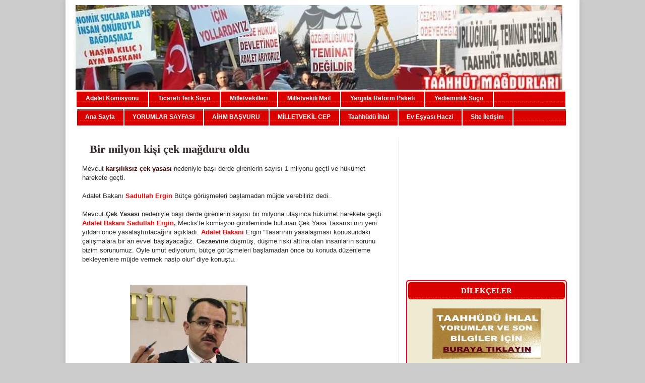

--- FILE ---
content_type: text/html; charset=UTF-8
request_url: https://www.cekmagdurlari.com/2009/10/bir-milyon-kisi-cek-magduru-oldu.html
body_size: 28096
content:
<!DOCTYPE html>
<html class='v2' dir='ltr' xmlns='http://www.w3.org/1999/xhtml' xmlns:b='http://www.google.com/2005/gml/b' xmlns:data='http://www.google.com/2005/gml/data' xmlns:expr='http://www.google.com/2005/gml/expr'>
<head>
<link href='https://www.blogger.com/static/v1/widgets/335934321-css_bundle_v2.css' rel='stylesheet' type='text/css'/>
<meta content='IE=9; IE=8; IE=7; IE=EDGE; chrome=1' http-equiv='X-UA-Compatible'/>
<meta content='width=1100' name='viewport'/>
<meta content='ek9hXuK3r9TUMW68NL_NA9V12AQ' name='alexaVerifyID'/>
<meta content='55096bca3e764f213f39' name='wot-verification'/>
<meta content='webutation5096415ec21af883158acda97dd56c29' name='webutation-site-verification'/>
<meta content='GBxpMkA3Eh0f56Qsl0HzFthuyt-i7MAWhcjI1fHkoVs' name='google-site-verification'/>
<meta content='FV-hXnF5fVzqljeLdziOyd25g3ySFYdq5mYB2w-iTIA' name='google-site-verification'/>
<meta content='558b110c9bc027f5' name='yandex-verification'/>
<meta content='6b6b87bd83e6b135' name='yandex-verification'/>
<meta content='301D87451BD5161550CD8987BC43254A' name='msvalidate.01'/>
<meta content='9D2DD5394AAC921D3C68E5AB52F5DB91' name='msvalidate.01'/>
<meta content='WhyEPuxsi9oHaXm2iQRdRM52nlQ' name='alexaVerifyID'/>
<meta content='FV-hXnF5fVzqljeLdziOyd25g3ySFYdq5mYB2w-iTIA' name='google-site-verification'/>
<meta content='index, follow' name='robots'/>
<meta content='index, archive' name='robots'/>
<meta content='all' name='robots'/>
<meta content='index, follow' name='alexabot'/>
<meta content='text/html; charset=UTF-8' http-equiv='Content-Type'/>
<meta content='blogger' name='generator'/>
<link href='https://www.cekmagdurlari.com/favicon.ico' rel='icon' type='image/x-icon'/>
<link href='https://www.cekmagdurlari.com/2009/10/bir-milyon-kisi-cek-magduru-oldu.html' rel='canonical'/>
<link rel="alternate" type="application/atom+xml" title="Taahhüt Mağdurları - Atom" href="https://www.cekmagdurlari.com/feeds/posts/default" />
<link rel="alternate" type="application/rss+xml" title="Taahhüt Mağdurları - RSS" href="https://www.cekmagdurlari.com/feeds/posts/default?alt=rss" />
<link rel="service.post" type="application/atom+xml" title="Taahhüt Mağdurları - Atom" href="https://www.blogger.com/feeds/8632725571913692983/posts/default" />

<link rel="alternate" type="application/atom+xml" title="Taahhüt Mağdurları - Atom" href="https://www.cekmagdurlari.com/feeds/285832639246195321/comments/default" />
<!--Can't find substitution for tag [blog.ieCssRetrofitLinks]-->
<link href='http://lh5.ggpht.com/_HpsuCC1ykhk/Stpmsr8QgvI/AAAAAAAAAaM/ndbS8pC-eMM/sadullah%20ergin_thumb.jpg?imgmax=800' rel='image_src'/>
<meta content='https://www.cekmagdurlari.com/2009/10/bir-milyon-kisi-cek-magduru-oldu.html' property='og:url'/>
<meta content='Bir milyon kişi çek mağduru oldu' property='og:title'/>
<meta content='2016 yılında çıkarılan çek yasasındaki düzenlemelerden kaynaklanan mağduriyetler ve hapis cezaları ele alınmaktadır.' property='og:description'/>
<meta content='//lh5.ggpht.com/_HpsuCC1ykhk/Stpmsr8QgvI/AAAAAAAAAaM/ndbS8pC-eMM/w1200-h630-p-k-no-nu/sadullah%20ergin_thumb.jpg?imgmax=800' property='og:image'/>
<meta content='cek magdurlari, cek, magduru, kredi kartı, avukatlar, avukat, mahkeme, yasasi, magdurlari, kanunu, aihm, içtihatlar, içtihat, yargıtay, taahhüt, karşılıksız, icra uzlaştırma,  HSYK, adalet, bakanlığı, ekonomik kriz, Aihm Basvuru, cek kanunu,  Human, Rights, Anayasa, taahhüd ihlal, ev haczi, evlere haciz, icra iflas, banka, ipotek' name='keywords'/>
<title>Bir milyon kişi çek mağduru oldu - Taahhüt Mağdurları</title>
<style id='page-skin-1' type='text/css'><!--
/*
-----------------------------------------------
Blogger Template Style
Name:     Simple
Designer: Josh Peterson
URL:      www.noaesthetic.com
----------------------------------------------- */
/* Variable definitions
====================
<Variable name="keycolor" description="Main Color" type="color" default="#66bbdd"/>
<Group description="Page Text" selector="body">
<Variable name="body.font" description="Font" type="font"
default="normal normal 12px Arial, Tahoma, Helvetica, FreeSans, sans-serif"/>
<Variable name="body.text.color" description="Text Color" type="color" default="#222222"/>
</Group>
<Group description="Backgrounds" selector=".body-fauxcolumns-outer">
<Variable name="body.background.color" description="Outer Background" type="color" default="#66bbdd"/>
<Variable name="content.background.color" description="Main Background" type="color" default="#ffffff"/>
<Variable name="header.background.color" description="Header Background" type="color" default="transparent"/>
</Group>
<Group description="Links" selector=".main-outer">
<Variable name="link.color" description="Link Color" type="color" default="#2288bb"/>
<Variable name="link.visited.color" description="Visited Color" type="color" default="#888888"/>
<Variable name="link.hover.color" description="Hover Color" type="color" default="#33aaff"/>
</Group>
<Group description="Blog Title" selector=".header h1">
<Variable name="header.font" description="Font" type="font"
default="normal normal 60px Arial, Tahoma, Helvetica, FreeSans, sans-serif"/>
<Variable name="header.text.color" description="Title Color" type="color" default="#3399bb" />
</Group>
<Group description="Blog Description" selector=".header .description">
<Variable name="description.text.color" description="Description Color" type="color"
default="#777777" />
</Group>
<Group description="Tabs Text" selector=".tabs-inner .widget li a">
<Variable name="tabs.font" description="Font" type="font"
default="normal normal 14px Arial, Tahoma, Helvetica, FreeSans, sans-serif"/>
<Variable name="tabs.text.color" description="Text Color" type="color" default="#999999"/>
<Variable name="tabs.selected.text.color" description="Selected Color" type="color" default="#000000"/>
</Group>
<Group description="Tabs Background" selector=".tabs-outer .PageList">
<Variable name="tabs.background.color" description="Background Color" type="color" default="#f5f5f5"/>
<Variable name="tabs.selected.background.color" description="Selected Color" type="color" default="#eeeeee"/>
</Group>
<Group description="Post Title" selector="h3.post-title, .comments h4">
<Variable name="post.title.font" description="Font" type="font"
default="normal normal 22px Arial, Tahoma, Helvetica, FreeSans, sans-serif"/>
</Group>
<Group description="Date Header" selector=".date-header">
<Variable name="date.header.color" description="Text Color" type="color"
default="#302929"/>
<Variable name="date.header.background.color" description="Background Color" type="color"
default="transparent"/>
</Group>
<Group description="Post Footer" selector=".post-footer">
<Variable name="post.footer.text.color" description="Text Color" type="color" default="#666666"/>
<Variable name="post.footer.background.color" description="Background Color" type="color"
default="#f9f9f9"/>
<Variable name="post.footer.border.color" description="Shadow Color" type="color" default="#eeeeee"/>
</Group>
<Group description="Gadgets" selector="h2">
<Variable name="widget.title.font" description="Title Font" type="font"
default="normal bold 11px Arial, Tahoma, Helvetica, FreeSans, sans-serif"/>
<Variable name="widget.title.text.color" description="Title Color" type="color" default="#000000"/>
<Variable name="widget.alternate.text.color" description="Alternate Color" type="color" default="#999999"/>
</Group>
<Group description="Images" selector=".main-inner">
<Variable name="image.background.color" description="Background Color" type="color" default="#ffffff"/>
<Variable name="image.border.color" description="Border Color" type="color" default="#eeeeee"/>
<Variable name="image.text.color" description="Caption Text Color" type="color" default="#302929"/>
</Group>
<Group description="Accents" selector=".content-inner">
<Variable name="body.rule.color" description="Separator Line Color" type="color" default="#eeeeee"/>
<Variable name="tabs.border.color" description="Tabs Border Color" type="color" default="#f1f1f1"/>
</Group>
<Variable name="body.background" description="Body Background" type="background"
color="#cccccc" default="$(color) none repeat scroll top left"/>
<Variable name="body.background.override" description="Body Background Override" type="string" default=""/>
<Variable name="body.background.gradient.cap" description="Body Gradient Cap" type="url"
default="url(https://www.blogblog.com/1kt/simple/gradients_light.png)"/>
<Variable name="body.background.gradient.tile" description="Body Gradient Tile" type="url"
default="url(https://www.blogblog.com/1kt/simple/body_gradient_tile_light.png)"/>
<Variable name="content.background.color.selector" description="Content Background Color Selector" type="string" default=".content-inner"/>
<Variable name="content.padding" description="Content Padding" type="length" default="10px"/>
<Variable name="content.padding.horizontal" description="Content Horizontal Padding" type="length" default="10px"/>
<Variable name="content.shadow.spread" description="Content Shadow Spread" type="length" default="10px"/>
<Variable name="content.shadow.spread.webkit" description="Content Shadow Spread (WebKit)" type="length" default="5px"/>
<Variable name="content.shadow.spread.ie" description="Content Shadow Spread (IE)" type="length" default="10px"/>
<Variable name="main.border.width" description="Main Border Width" type="length" default="0"/>
<Variable name="header.background.gradient" description="Header Gradient" type="url" default="none"/>
<Variable name="header.shadow.offset.left" description="Header Shadow Offset Left" type="length" default="-1px"/>
<Variable name="header.shadow.offset.top" description="Header Shadow Offset Top" type="length" default="-1px"/>
<Variable name="header.shadow.spread" description="Header Shadow Spread" type="length" default="1px"/>
<Variable name="header.padding" description="Header Padding" type="length" default="30px"/>
<Variable name="header.border.size" description="Header Border Size" type="length" default="1px"/>
<Variable name="header.bottom.border.size" description="Header Bottom Border Size" type="length" default="1px"/>
<Variable name="header.border.horizontalsize" description="Header Horizontal Border Size" type="length" default="0"/>
<Variable name="description.text.size" description="Description Text Size" type="string" default="140%"/>
<Variable name="tabs.margin.top" description="Tabs Margin Top" type="length" default="0" />
<Variable name="tabs.margin.side" description="Tabs Side Margin" type="length" default="30px" />
<Variable name="tabs.background.gradient" description="Tabs Background Gradient" type="url"
default="url(https://www.blogblog.com/1kt/simple/gradients_light.png)"/>
<Variable name="tabs.border.width" description="Tabs Border Width" type="length" default="1px"/>
<Variable name="tabs.bevel.border.width" description="Tabs Bevel Border Width" type="length" default="1px"/>
<Variable name="date.header.padding" description="Date Header Padding" type="string" default="inherit"/>
<Variable name="date.header.letterspacing" description="Date Header Letter Spacing" type="string" default="inherit"/>
<Variable name="date.header.margin" description="Date Header Margin" type="string" default="inherit"/>
<Variable name="post.margin.bottom" description="Post Bottom Margin" type="length" default="25px"/>
<Variable name="image.border.small.size" description="Image Border Small Size" type="length" default="2px"/>
<Variable name="image.border.large.size" description="Image Border Large Size" type="length" default="5px"/>
<Variable name="page.width.selector" description="Page Width Selector" type="string" default=".region-inner"/>
<Variable name="page.width" description="Page Width" type="string" default="auto"/>
<Variable name="main.section.margin" description="Main Section Margin" type="length" default="10px"/>
<Variable name="main.padding" description="Main Padding" type="length" default="10px"/>
<Variable name="main.padding.top" description="Main Padding Top" type="length" default="20px"/>
<Variable name="main.padding.bottom" description="Main Padding Bottom" type="length" default="20px"/>
<Variable name="paging.background"
color="#ffffff"
description="Background of blog paging area" type="background"
default="transparent none no-repeat scroll top center"/>
<Variable name="footer.bevel" description="Bevel border length of footer" type="length" default="0"/>
<Variable name="startSide" description="Side where text starts in blog language" type="automatic" default="left"/>
<Variable name="endSide" description="Side where text ends in blog language" type="automatic" default="right"/>
*/
/* Content
----------------------------------------------- */
body {
font: normal normal 12px Arial, Tahoma, Helvetica, FreeSans, sans-serif;
color: #302929;
background: #cccccc none repeat scroll top left;
padding: 0 10px 10px 10px;
}
html body .region-inner {
min-width: 0;
max-width: 100%;
width: auto;
}
a:link {
text-decoration:none;
color: #0000ff;
}
a:visited {
text-decoration:none;
color: #f21c1c;
}
a:hover {
text-decoration:underline;
color: #eb881b;
}
.body-fauxcolumn-outer .fauxcolumn-inner {
background: transparent none repeat scroll top left;
_background-image: none;
}
.body-fauxcolumn-outer .cap-top {
position: absolute;
z-index: 1;
height: 400px;
width: 100%;
background: #cccccc none repeat scroll top left;
}
.body-fauxcolumn-outer .cap-top .cap-left {
width: 100%;
background: transparent none repeat-x scroll top left;
_background-image: none;
}
.content-outer {
-moz-box-shadow: 0 0 10px rgba(0, 0, 0, .15);
-webkit-box-shadow: 0 0 5px rgba(0, 0, 0, .15);
-goog-ms-box-shadow: 0 0 10px #333333;
box-shadow: 0 0 10px rgba(0, 0, 0, .15);
margin-bottom: 1px;
}
.content-inner {
padding: 10px 10px;
}
.content-inner {
background-color: #ffffff;
}
/* Header
----------------------------------------------- */
.header-outer {
background: transparent none repeat-x scroll 0 -400px; margin-left: 10px;
_background-image: none;
}
.Header h1 {
font: normal normal 60px Arial, Tahoma, Helvetica, FreeSans, sans-serif;
color: #3ba3c9;
text-shadow: -1px -1px 1px rgba(0, 0, 0, .2);
}
.Header h1 a {
color: #3ba3c9;
}
.Header .description {
font-size: 140%;
color: #828282;
}
.header-inner .Header .titlewrapper {
padding: 22px 30px;
}
.header-inner .Header .descriptionwrapper {
padding: 0 30px;
}
/* Tabs
----------------------------------------------- */
.tabs-inner .section:first-child {
border-top: 1px solid #ffffff;
}
.tabs-inner .section:first-child ul {
margin-top: -1px;
border-top: 1px solid #ffffff;
border-left: 0 solid #ffffff;
border-right: 0 solid #ffffff;
}
.tabs-inner .widget ul {
background: #f8f8f8 url(https://www.blogblog.com/1kt/simple/gradients_light.png) repeat-x scroll 0 -800px;
_background-image: none;
border-bottom: 1px solid #ffffff;
margin-top: 0;
margin-left: -30px;
margin-right: -30px;
}
.tabs-inner .widget li a {
display: inline-block;
padding: .7em 1em;
font: normal bold 12px Arial, Tahoma, Helvetica, FreeSans, sans-serif;
color: #a0a0a0;
border-left: 1px solid #ffffff;
border-right: 1px solid #ffffff;
}
.tabs-inner .widget li:first-child a {
border-left: none;
}
.tabs-inner .widget li.selected a, .tabs-inner .widget li a:hover {
color: #000000;
background-color: #f1f1f1;
text-decoration: none;
}
/* Columns
----------------------------------------------- */
.main-outer {
border-top: 0 solid #f1f1f1;
}
.fauxcolumn-left-outer .fauxcolumn-inner {
border-right: 1px solid #f1f1f1;
}
.fauxcolumn-right-outer .fauxcolumn-inner {
border-left: 1px solid #f1f1f1;
}
/* Headings
----------------------------------------------- */
h2 {
margin: 0 0 1em 0;
font: normal bold 15px Georgia, Utopia, 'Palatino Linotype', Palatino, serif;
color: #000000;
text-transform: uppercase;
}
/* Widgets
----------------------------------------------- */
.widget .zippy {
color: #a0a0a0;
text-shadow: 2px 2px 1px rgba(0, 0, 0, .1);
}
.widget .popular-posts ul {
list-style: none;
}
/* Posts
----------------------------------------------- */
.date-header span {
background-color: transparent;
color: #535353;
padding: inherit;
letter-spacing: inherit;
margin: inherit;
}
.main-inner {
padding-top: 20px;
padding-bottom: 20px;
}
.main-inner .column-center-inner {
padding: 0 10px;
}
.main-inner .column-center-inner .section {
margin: 0 10px;
}
.post {
margin:1px 1px 20px 1px; 25px 0;
border:0px solid #bebebe;
padding:2px;
}
h3.post-title, .comments h4 {
padding:6px 1px 1px 5px;
font: normal bold 22px 'Times New Roman', Times, FreeSerif, serif;
margin: 1px 1px  1px 10px;
text-shadow: 1px 1px 1px #dcdcdc;
}
.post-body {
font-size: 110%;
line-height: 1.4;
position: relative;
}
.post-body img, .post-body .tr-caption-container, .Profile img, .Image img,
.BlogList .item-thumbnail img {
padding: 2px;
background: #ffffff;
border: 1px solid #f1f1f1;
-moz-box-shadow: 0px 0px 0px rgba(0, 0, 0, .1);
-webkit-box-shadow: 0px 0px 0px rgba(0, 0, 0, .1);
box-shadow: 0px 0px 0px rgba(0, 0, 0, .1);
}
.post-body img, .post-body .tr-caption-container {
padding: 5px;
}
.post-body .tr-caption-container {
color: #ffffff;
}
.post-body .tr-caption-container img {
padding: 0;
background: transparent;
border: none;
-moz-box-shadow: 0 0 0 rgba(0, 0, 0, .1);
-webkit-box-shadow: 0 0 0 rgba(0, 0, 0, .1);
box-shadow: 0 0 0 rgba(0, 0, 0, .1);
}
.post-header {
margin: 0 0 1.5em;
line-height: 1.6;
font-size: 90%;
}
#comments .comment-author {
padding-top: 1.5em;
border-top: 1px solid #f1f1f1;
background-position: 0 1.5em;
}
#comments .comment-author:first-child {
padding-top: 0;
border-top: none;
}
.avatar-image-container {
margin: .2em 0 0;
}
#comments .avatar-image-container img {
border: 1px solid #f1f1f1;
}
/* Accents
---------------------------------------------- */
.section-columns td.columns-cell {
border-left: 1px solid #f1f1f1;
}
.blog-pager {
background: transparent none no-repeat scroll top center;
}
.blog-pager-older-link, .home-link,
.blog-pager-newer-link {
background-color: #ffffff;
padding: 5px;
}
.footer-outer {
border-top: 0 dashed #bbbbbb;
}
/* Mobile
----------------------------------------------- */
.mobile .content-outer {
-webkit-box-shadow: 0 0 3px rgba(0, 0, 0, .15);
box-shadow: 0 0 3px rgba(0, 0, 0, .15);
padding: 0 10px;
}
body.mobile .AdSense {
margin: 0 -10px;
}
.mobile .tabs-inner .widget ul {
margin-left: 0;
margin-right: 0;
}
.mobile .post {
margin: 0;
}
.mobile .main-inner .column-center-inner .section {
margin: 0;
}
.mobile .date-header span {
padding: 0.1em 10px;
margin: 0 -10px;
}
.mobile h3.post-title {
margin: 0;
}
.mobile .blog-pager {
background: transparent;
}
.mobile .footer-outer {
border-top: none;
}
.mobile .main-inner, .mobile .footer-inner {
background-color: #ffffff;
}
.mobile-index-contents {
color: #302929;
}
.mobile-link-button {
background-color: #0000ff;
}
.mobile-link-button a:link, .mobile-link-button a:visited {
color: #ffffff;
}
.mobile .body-fauxcolumn-outer .cap-top {
background-size: 100% auto;
}
.main-inner .column-right-inner{padding:3px 0px 0px 1px}

--></style>
<style id='template-skin-1' type='text/css'><!--
body {
min-width: 1020px;
}
.content-outer, .content-fauxcolumn-outer, .region-inner {
min-width: 1020px;
max-width: 1020px;
_width: 1020px;
}
.main-inner .columns {
padding-left: 0px;
padding-right: 350px;
}
.main-inner .fauxcolumn-center-outer {
left: 0px;
right: 350px;
/* IE6 does not respect left and right together */
_width: expression(this.parentNode.offsetWidth -
parseInt("0px") -
parseInt("350px") + 'px');
}
.main-inner .fauxcolumn-left-outer {
width: 0px;
}
.main-inner .fauxcolumn-right-outer {
width: 350px;
}
.main-inner .column-left-outer {
width: 0px;
right: 100%;
margin-left: -0px;
}
.main-inner .column-right-outer {
width: 350px;
margin-right: -350px;
}
#layout {
min-width: 0;
}
#layout .content-outer {
min-width: 0;
width: 800px;
}
#layout .region-inner {
min-width: 0;
width: auto;
}
/* Sidebar Content */
#HTML4{
background: #fff;
border:0px solid #ee0033;
-moz-border-radius:5px;
-webkit-border-radius:5px;
}
/* Sidebar Content */
#PageList1{
background: #EEEEE0;
border:2px solid #ee0033;
-moz-border-radius:5px;
-webkit-border-radius:5px;
}
/* Sidebar Content */
#Text2{
background: #efead2;
border:2px solid #ee0033;
-moz-border-radius:5px;
-webkit-border-radius:5px;
}
#HTML10{
padding:5px 0px 0px 0px;
}
/* Sidebar Content */
#HTML1{
background: #efead2;
border:2px solid #ee0033;
-moz-border-radius:5px;
-webkit-border-radius:5px;
}
/* Sidebar Content */
#HTML2{
background: #EEEEE0;
border:2px solid #ee0033;
-moz-border-radius:5px;
-webkit-border-radius:5px;
}
/* Sidebar Content */
#PopularPosts1{
background: #efead2;
border:2px solid #ee0033;
-moz-border-radius:5px;
-webkit-border-radius:5px;
}
/* Sidebar Content */
#HTML6{
background: #efead2;
border:2px solid #ee0033;
-moz-border-radius:5px;
-webkit-border-radius:5px;
}
/* Sidebar Content */
#BlogArchive1{
background: #EEEEE0;
border:2px solid #ee0033;
-moz-border-radius:5px;
-webkit-border-radius:5px;
}
.sidebar h2 {
color:#fff;
text-align:center;padding-left: 10px;
background:transparent url(https://blogger.googleusercontent.com/img/b/R29vZ2xl/AVvXsEgycIiuI1wTxjGWKIwgNRw5knRa7nR88BMm_k5cHU0E_ETcXOXmf0TSwRplDpz_I77nbKoEKdc6LUH1lw4ByUcmZ5buVDFmNKouQQjgIZ-D4tQkLrrCygTFiN_cpOErFt9x266D7cj7UYmK/s1600/cek-magdurlari.gif) repeat-x;
margin:2px 2px 2px 2px;
padding:2px 2px 2px 2px;
line-height:2em;
-moz-border-radius:5px;
-webkit-border-radius:5px;
}
.jump-link {javascript:void(0)
background: #FFE7BA;
padding:6px 15px 6px 15px;
border: 3px solid #CD5C5C;
-moz-border-radius:5px;
-webkit-border-radius:5px;
}
.jump-link {
float: right;
}
#gri ul {
margin: 0;
padding:0;
list-style-type:none;
width:98%;
background:transparent url(https://blogger.googleusercontent.com/img/b/R29vZ2xl/AVvXsEj3AHpQWed-49moFJMQkPnc4ovrSEYme36VgnZHp8BQV1LNTlQ7vKRoszaWF6ZR07bHEHm2Aoe8E9oy_Pzm-xjDES5NP2VE8U7nia_gO4VunupNeqeIPTdAu9w-y5IzBk5Ud9dYXByDobtr/s1600/cek-magdurlari.gif) top left repeat-x;
font-family:Verdana,Arial,sans-serif;
font-weight:bold;
font-size: 12px;
border: 2px solid #fff;
height:32px!important;
height:34px; /*İE6 için*/
overflow:hidden;
}
#gri ul li{
display:block;
float:left;
border-right: 2px solid #fff;
}
#gri ul li a{
color:#fff;
display:block;
float:left;
text-decoration:none;
padding:8px 19px 0 18px;
height:30px;
}
#gri ul li a:hover {
color:#000;
background: url(https://blogger.googleusercontent.com/img/b/R29vZ2xl/AVvXsEg9xUnvscaSW7wVp1IxU3lSXERvNDsrHQ3WnfLkr06qsrDMvoGElPBvNYloCj1tQygjF9M0jcvQukR0E-knvxdNQadFYIYvA04N00ZUN-oGzu-qoT2wvKBZoZ24AtyI26KT7ng4AH3Vr9Wa/s1600/cekmagdurlari.gif) center -60px no-repeat;
}
#gri2 ul {
margin:0;
padding:0;
list-style-type:none;
width:98%;
background:transparent url(https://blogger.googleusercontent.com/img/b/R29vZ2xl/AVvXsEj3AHpQWed-49moFJMQkPnc4ovrSEYme36VgnZHp8BQV1LNTlQ7vKRoszaWF6ZR07bHEHm2Aoe8E9oy_Pzm-xjDES5NP2VE8U7nia_gO4VunupNeqeIPTdAu9w-y5IzBk5Ud9dYXByDobtr/s1600/cek-magdurlari.gif) top left repeat-x;
font-family:Verdana,Arial,sans-serif;
font-weight:bold;
font-size: 12px;
border: 3px solid #fff;
height:32px!important;
height:34px; /*İE6 için*/
overflow:hidden;
}
#gri2 ul li{
display:block;
float:left;
border-right: 2px solid #fff;
}
#gri2 ul li a{
color:#fff;
display:block;
float:left;
text-decoration:none;
padding:8px 17px 0 16px;
height:30px;
}
#gri2 ul li a:hover {
color:#000;
background: url(https://blogger.googleusercontent.com/img/b/R29vZ2xl/AVvXsEg9xUnvscaSW7wVp1IxU3lSXERvNDsrHQ3WnfLkr06qsrDMvoGElPBvNYloCj1tQygjF9M0jcvQukR0E-knvxdNQadFYIYvA04N00ZUN-oGzu-qoT2wvKBZoZ24AtyI26KT7ng4AH3Vr9Wa/s1600/cekmagdurlari.gif) center -60px no-repeat;
}
.entry-share-title {
background: #FBA31D;
width: 550;
border: 2px #cd853f solid;
clear: both;
float:center;
text-align:center;
color:#FFF;
padding: 1px 1px 1px 1px;
margin-bottom: 10px; font-size: 140%;}
--></style>
<meta content='http://lh5.ggpht.com/_HpsuCC1ykhk/Stpmsr8QgvI/AAAAAAAAAaM/ndbS8pC-eMM/s72-c/sadullah%20ergin_thumb.jpg?imgmax=800' property='og:image'/>
<link href='https://www.blogger.com/dyn-css/authorization.css?targetBlogID=8632725571913692983&amp;zx=55d22a3b-a9ed-4352-87ac-13d7f3219d3a' media='none' onload='if(media!=&#39;all&#39;)media=&#39;all&#39;' rel='stylesheet'/><noscript><link href='https://www.blogger.com/dyn-css/authorization.css?targetBlogID=8632725571913692983&amp;zx=55d22a3b-a9ed-4352-87ac-13d7f3219d3a' rel='stylesheet'/></noscript>
<meta name='google-adsense-platform-account' content='ca-host-pub-1556223355139109'/>
<meta name='google-adsense-platform-domain' content='blogspot.com'/>

<!-- data-ad-client=ca-pub-6597169554760988 -->

</head>
<body class='loading'>
<div class='body-fauxcolumns'>
<div class='fauxcolumn-outer body-fauxcolumn-outer'>
<div class='cap-top'>
<div class='cap-left'></div>
<div class='cap-right'></div>
</div>
<div class='fauxborder-left'>
<div class='fauxborder-right'></div>
<div class='fauxcolumn-inner'>
</div>
</div>
<div class='cap-bottom'>
<div class='cap-left'></div>
<div class='cap-right'></div>
</div>
</div>
</div>
<div class='content'>
<div class='content-fauxcolumns'>
<div class='fauxcolumn-outer content-fauxcolumn-outer'>
<div class='cap-top'>
<div class='cap-left'></div>
<div class='cap-right'></div>
</div>
<div class='fauxborder-left'>
<div class='fauxborder-right'></div>
<div class='fauxcolumn-inner'>
</div>
</div>
<div class='cap-bottom'>
<div class='cap-left'></div>
<div class='cap-right'></div>
</div>
</div>
</div>
<div class='content-outer'>
<div class='content-cap-top cap-top'>
<div class='cap-left'></div>
<div class='cap-right'></div>
</div>
<div class='fauxborder-left content-fauxborder-left'>
<div class='fauxborder-right content-fauxborder-right'></div>
<div class='content-inner'>
<header>
<div class='header-outer'>
<div class='header-cap-top cap-top'>
<div class='cap-left'></div>
<div class='cap-right'></div>
</div>
<div class='fauxborder-left header-fauxborder-left'>
<div class='fauxborder-right header-fauxborder-right'></div>
<div class='region-inner header-inner'>
<div class='header section' id='header'><div class='widget Header' data-version='1' id='Header1'>
<div id='header-inner'>
<a href='https://www.cekmagdurlari.com/' style='display: block'>
<img alt='Taahhüt Mağdurları' height='168px; ' id='Header1_headerimg' src='https://blogger.googleusercontent.com/img/b/R29vZ2xl/AVvXsEgPywNjo5Ha0JmsyNtSYw1HBCUYz-gnmHdt3cxn0VPx64orPDO17rivyZ26mRb_maJLrDqJb5Kjc0Zd3qWFgjY4Jpw5s7qVSZjQp_Gd-qtC4LIveM-jAYl3KHX6tzV6NxUbOiiVV5BvPDHW/s1600/taahhut_magdurlari.jpg' style='display: block' width='966px; '/>
</a>
</div>
</div></div>
</div>
</div>
<div id='gri'>
<ul>
<li><a class='aktif' href='https://www.cekmagdurlari.com/2011/09/tbmm-24-donem-adalet-komisyonu-uyeleri.html'>Adalet Komisyonu</a></li>
<li><a href='https://www.cekmagdurlari.com/p/ticareti-usulune-aykr-terk-sucu.html'>Ticareti Terk Suçu</a></li>
<li><a href='https://www.cekmagdurlari.com/2011/09/tbmm-24-donem-hukukcu-milletvekilleri.html'>Milletvekilleri</a></li>
<li><a href='https://www.cekmagdurlari.com/2011/08/24-donem-milletvekilleri-e-mail.html'>Milletvekili Mail</a></li>
<li><a href='https://www.cekmagdurlari.com/2012/11/yargda-4-reform-paketi-bilgi-notlar.html'>Yargıda Reform Paketi</a></li>
<li><a href='https://www.cekmagdurlari.com/2012/11/yediemin-olarak-teslim-edilen-hacizli.html'>Yedieminlik Suçu</a></li>
</ul>
</div>
<div id='gri2'>
<ul>
<li><a href='https://www.cekmagdurlari.com/'>Ana Sayfa</a></li>
<li><a href='https://www.cekmagdurlari.com/2014/03/taahhudu-ihlal-hapis-cezalar-kaldrlsn.html'>YORUMLAR SAYFASI</a></li>
<li><a href='https://www.cekmagdurlari.com/2009/07/aihm-basvuru-formu.html'>AİHM BAŞVURU</a></li>
<li><a href='https://www.cekmagdurlari.com/2010/02/milletvekilleri-telefon-numaralar.html'>MİLLETVEKİL CEP</a></li>
<li><a href='https://www.cekmagdurlari.com/2012/09/taahhudu-ihlal-ack-cezaevine-gonderilme.html'>Taahhüdü İhlal</a></li>
<li><a href='https://www.cekmagdurlari.com/2011/12/ev-haczi-tarihe-karsyor.html'>Ev Eşyası Haczi</a></li>
<li><a href='https://www.cekmagdurlari.com/p/site-iletisim-formu.html'>Site İletişim</a></li>
</ul>
</div>
<div class='header-cap-bottom cap-bottom'>
<div class='cap-left'></div>
<div class='cap-right'></div>
</div>
</div>
</header>
<div class='tabs-outer'>
<div class='tabs-cap-top cap-top'>
<div class='cap-left'></div>
<div class='cap-right'></div>
</div>
<div class='fauxborder-left tabs-fauxborder-left'>
<div class='fauxborder-right tabs-fauxborder-right'></div>
<div class='region-inner tabs-inner'>
<div class='tabs no-items section' id='crosscol'></div>
<div class='tabs no-items section' id='crosscol-overflow'></div>
</div>
</div>
<div class='tabs-cap-bottom cap-bottom'>
<div class='cap-left'></div>
<div class='cap-right'></div>
</div>
</div>
<div class='main-outer'>
<div class='main-cap-top cap-top'>
<div class='cap-left'></div>
<div class='cap-right'></div>
</div>
<div class='fauxborder-left main-fauxborder-left'>
<div class='fauxborder-right main-fauxborder-right'></div>
<div class='region-inner main-inner'>
<div class='columns fauxcolumns'>
<div class='fauxcolumn-outer fauxcolumn-center-outer'>
<div class='cap-top'>
<div class='cap-left'></div>
<div class='cap-right'></div>
</div>
<div class='fauxborder-left'>
<div class='fauxborder-right'></div>
<div class='fauxcolumn-inner'>
</div>
</div>
<div class='cap-bottom'>
<div class='cap-left'></div>
<div class='cap-right'></div>
</div>
</div>
<div class='fauxcolumn-outer fauxcolumn-left-outer'>
<div class='cap-top'>
<div class='cap-left'></div>
<div class='cap-right'></div>
</div>
<div class='fauxborder-left'>
<div class='fauxborder-right'></div>
<div class='fauxcolumn-inner'>
</div>
</div>
<div class='cap-bottom'>
<div class='cap-left'></div>
<div class='cap-right'></div>
</div>
</div>
<div class='fauxcolumn-outer fauxcolumn-right-outer'>
<div class='cap-top'>
<div class='cap-left'></div>
<div class='cap-right'></div>
</div>
<div class='fauxborder-left'>
<div class='fauxborder-right'></div>
<div class='fauxcolumn-inner'>
</div>
</div>
<div class='cap-bottom'>
<div class='cap-left'></div>
<div class='cap-right'></div>
</div>
</div>
<!-- corrects IE6 width calculation -->
<div class='columns-inner'>
<div class='column-center-outer'>
<div class='column-center-inner'>
<div class='main section' id='main'><div class='widget Blog' data-version='1' id='Blog1'>
<div class='blog-posts hfeed'>

          <div class="date-outer">
        

          <div class="date-posts">
        
<div class='post-outer'>
<div class='post hentry' itemprop='blogPost' itemscope='itemscope' itemtype='https://schema.org/BlogPosting'>
<meta content='http://lh5.ggpht.com/_HpsuCC1ykhk/Stpmsr8QgvI/AAAAAAAAAaM/ndbS8pC-eMM/sadullah%20ergin_thumb.jpg?imgmax=800' itemprop='image_url'/>
<meta content='8632725571913692983' itemprop='blogId'/>
<meta content='285832639246195321' itemprop='postId'/>
<a name='285832639246195321'></a>
<h3 class='post-title entry-title' itemprop='name'>
Bir milyon kişi çek mağduru oldu
</h3>
<div class='post-header'>
<div class='post-header-line-1'></div>
</div>
<div class='post-body entry-content' id='post-body-285832639246195321' itemprop='description articleBody'>
<p>Mevcut <strong><span style="color: #400000;">karşılıksız çek yasası</span></strong> nedeniyle başı derde girenlerin sayısı 1 milyonu geçti ve hükümet harekete geçti. <br /><br />Adalet Bakanı <strong><span style="color: red;">Sadullah Ergin</span></strong> Bütçe görüşmeleri başlamadan müjde verebiliriz dedi.. <br /><br />Mevcut <strong>Çek Yasası</strong> nedeniyle başı derde girenlerin sayısı bir milyona ulaşınca hükümet harekete geçti. <strong><span style="color: red;">Adalet Bakanı</span></strong> <strong><span style="color: red;">Sadullah Ergin</span>,</strong> Meclis&#8217;te komisyon gündeminde bulunan Çek Yasa Tasarısı&#8217;nın yeni yıldan önce yasalaştırılacağını açıkladı. <strong><span style="color: red;">Adalet Bakanı</span></strong> Ergin &#8220;Tasarının yasalaşması konusundaki çalışmalara bir an evvel başlayacağız. <strong>Cezaevine</strong> düşmüş, düşme riski altına olan insanların sorunu bizim sorunumuz. Öyle umut ediyorum, bütçe görüşmeleri başlamadan önce bu konuda düzenleme bekleyenlere müjde vermek nasip olur&#8221; diye konuştu. <br /><br /><br /><a href="//lh6.ggpht.com/_HpsuCC1ykhk/Stpmr_3QNiI/AAAAAAAAAaI/dROVtKgji3U/s1600-h/sadullah%20ergin%5B2%5D.jpg"><img alt="sadullah ergin" border="0" height="234" src="//lh5.ggpht.com/_HpsuCC1ykhk/Stpmsr8QgvI/AAAAAAAAAaM/ndbS8pC-eMM/rw/sadullah%20ergin_thumb.jpg?imgmax=800" style="border-bottom-width: 0px; border-left-width: 0px; border-right-width: 0px; border-top-width: 0px; display: inline; margin: 0px 0px 0px 90px;" title="sadullah ergin" width="234"></a> <br /><br /><br /><strong><span style="color: blue;">PİYASADA 200 MİLYAR LİRALIK ÇEK VAR</span></strong> <br />Ergin &#8220;Meclis tatile girmeden önce yapılan değerlendirme toplantısında, piyasada yaklaşık olarak 200 milyar liranın üzerinde likit, nakit para yerine kullanılan <strong><span style="color: #004080;">çek</span> </strong>miktarı olduğu belirtildi. Bu miktarda çekin yerine ikame edeceğimiz bir alternatif koymadan, çeke mevcut olan güveni sarsacak bir tedbiri almanız, piyasadaki faiz oranını, ekonomik dengeleri etkileyebilecek bir hadisedir&#8221; dedi. <strong><span style="color: red;">Adalet Bakanı</span></strong> Ergin &#8220;<strong>Çek Yasası</strong>&#8217;yla ilgili ciddi bir gayretimiz, çalışmamız var. Öteki siyasi parti temsilcilerimizle de bu diyaloğu önümüzdeki haftadan itibaren devam ettireceğiz&#8221; şeklinde konuştu. <br /><br /><strong><span style="color: blue;">KARŞILIKSIZ ÇEKTE ARTIŞ BÜYÜK</span></strong> <br />Verilen bilgiye göre esnafın ve tüccarın elinin darda olup olmadığını gösteren en önemli göstergelerden olan karşılıksız <strong>çek </strong>sayısında ciddi artışlar dikkati çekiyor. 2007 yılının ilk 7 ayından, 2008 yılının ilk 7 ayına kadar <strong><span style="color: #800040;">karşılıksız çek</span></strong> sayısında yüzde 11.5 artış yaşanmışken, 2008&#8217;den 2009&#8217;a bakıldığında artış oranının yüzde 28.2 oranına çıktığı göze çarpıyor. Türkiye&#8217;de her ay yaklaşık 100 bin adede yakın <strong>çek karşılıksız</strong> çıkıyor ve hukuki işleme tabi oluyor. Protestolu senet tutarındaki artış ise ilk 6 ayda yüzde 29.27 oranında gerçekleşti. <br /><br /><span style="color: blue;"><strong><span style="color: blue;">6 ayda bin 500 kişi hapse girdi</span> <br /></strong></span><br />Verilere göre, sadece 2009&#8217;un ilk 6 ayında <strong><span style="color: #800040;">karşılıksız çek</span></strong> nedeniyle ceza mahkemelerinde 159 bin 774 dava açıldı. Bu davalarda 221 bin 755 kişi hakim karşısına çıktı. 2009&#8217;un 6 ayında <strong>çek</strong> davaları nedeniyle bin 461 kişi hapse girdi. Bunlardan 5&#8217;ini çekle ilgili ihtara ve yasaklamaya uymama, 67&#8217;sini Çek Kanunu&#8217;na muhalefet, diğerlerini de <strong><span style="color: #800040;">karşılıksız çek</span></strong> keşide etme suçu oluşturdu. <br /><br /><strong><span style="color: blue;">Ünlülerin de başı dertte <br /></span></strong><br /><strong>Çek Yasası</strong> ile başı derde girenler arasında birçok ünlü isim de bulunuyor. Son olarak usta oyuncu <strong><span style="color: green;">Uğur Yücel</span></strong> ve ünlü sinema yönetmeni <span style="color: #ff8000;"><strong>Ezel Akay&#8217; </strong>ın<strong> </strong></span>başı karşılıksız çek nedeniyle derde girmişti. Yücel, 97 bin liralık karşılıksız çek verdiği nedeniyle hapse mahkum oldu. Yönetmen Ezel Akay ise önceki gün, Altın Portakal Film Festivali için bulunduğu Antalya&#8217;da &#8216;<strong><span style="color: #004040;">Çek Yasası</span></strong>&#8217;na muhalefet&#8217; iddiasıyla gözaltına alınmış, daha sonra serbest bırakılmıştı. <br /><br /><br /><a href="//lh6.ggpht.com/_HpsuCC1ykhk/StpmtTqK6VI/AAAAAAAAAaQ/uDqdIZrJKVA/s1600-h/ezel%20akay%5B3%5D.jpg"><img alt="ezel akay" border="0" height="178" src="//lh6.ggpht.com/_HpsuCC1ykhk/Stpmty3AYkI/AAAAAAAAAaU/pri9IiGQY58/rw/ezel%20akay_thumb%5B1%5D.jpg?imgmax=800" style="border-bottom-width: 0px; border-left-width: 0px; border-right-width: 0px; border-top-width: 0px; display: inline; margin: 0px 0px 0px 35px;" title="ezel akay" width="196"></a><a href="//lh3.ggpht.com/_HpsuCC1ykhk/StpmvCycGvI/AAAAAAAAAaY/Y3BpIxrSNGc/s1600-h/ugur%20yucel%5B3%5D.jpg"><img alt="ugur yucel" border="0" height="171" src="//lh6.ggpht.com/_HpsuCC1ykhk/Stpmvl0ZqdI/AAAAAAAAAac/UhRry32Yee4/rw/ugur%20yucel_thumb%5B1%5D.jpg?imgmax=800" style="border-bottom-width: 0px; border-left-width: 0px; border-right-width: 0px; border-top-width: 0px; display: inline; margin: 0px;" title="ugur yucel" width="227"></a> <br /><br /><br /><br /><span style="color: blue;"><span style="font-size: medium;"><strong><span style="color: blue;">22 Ekim&#8217;de Ankara&#8217;da eylem var</span> </strong><br /></span></span><br /><strong><span style="color: #004000;">Çek Yasası</span></strong> nedeniyle mağdur olanlar internette de bir araya gelerek site kurdu. Sitede yer alan duyuruya göre <strong><span style="color: red;">çek mağdurları</span></strong> 22 Ekim perşembe günü <strong>Ankara</strong> Güvenpark&#8217;ta toplanacak. &#8220;Konu komşu toplanın gelin. Artık bu işi çözelim&#8221; sloganıyla buluşmaya hazırlanan <strong><span style="color: red;">çek mağdurları</span></strong> aynı gün <strong><span style="color: navy;">TBMM</span></strong>&#8217;yi de ziyaret etmeye hazırlanıyor.</p> <br /><br /><span style="color: red;"><strong><span style="color: #804000;"><span style="color: black;">İlgili yazılar:</span> </span><span style="color: black;"><a href="http://www.cekmagdurlari.com/2009/10/karsiliksiz-cekten-yatanlar-kurtulacak.html">http://www.cekmagdurlari.com/2009/10/karsiliksiz-cekten-yatanlar-kurtulacak.html</a></span></strong></span><br /><br /><span style="color: red;"><strong><span style="color: #804000;">NEVİN BİLGİN</span> </strong><br /></span><a href="http://www.stargazete.com/ekonomi/bir-milyon-kisinin-magdur-oldugu-ceke-acil-nester-haber-219718.htm" target="_blank"><strong><span style="color: red; font-size: medium;">www.stargazete.com</span></strong></a><span style="color: red; font-size: medium;"> </span><span style="color: red; font-size: medium;"></span><br /><br /><br /><div class="wlWriterEditableSmartContent" id="scid:0767317B-992E-4b12-91E0-4F059A8CECA8:fda0515c-75c9-4b5c-962b-87bde574bcdb" style="display: inline; float: none; margin: 0px; padding-bottom: 0px; padding-left: 0px; padding-right: 0px; padding-top: 0px;">Etiket: <a href="http://delicious.com/tag/adaletbakan%c4%b1" rel="tag">adaletbakanı</a>, <a href="http://delicious.com/tag/sadullahergin" rel="tag">sadullahergin</a>, <a href="http://delicious.com/tag/%c3%a7ekkanunu" rel="tag">çekkanunu</a>, <a href="http://delicious.com/tag/tbmm" rel="tag">tbmm</a>, <a href="http://delicious.com/tag/kar%c5%9f%c4%b1l%c4%b1ks%c4%b1z%c3%a7ek" rel="tag">karşılıksızçek</a>, <a href="http://delicious.com/tag/%c3%a7ekma%c4%9fdurlar%c4%b1" rel="tag">çekmağdurları</a>, <a href="http://delicious.com/tag/%c3%a7ek" rel="tag">çek</a>, <a href="http://delicious.com/tag/yasas%c4%b1" rel="tag">yasası</a>, <a href="http://delicious.com/tag/adalet" rel="tag">adalet</a>, <a href="http://delicious.com/tag/cezaevi" rel="tag">cezaevi</a>, <a href="http://delicious.com/tag/kanun" rel="tag">kanun</a>, <a href="http://delicious.com/tag/ezelakay" rel="tag">ezelakay</a>, <a href="http://delicious.com/tag/%c3%a7ekyasas%c4%b1" rel="tag">çekyasası</a>, <a href="http://delicious.com/tag/ankara" rel="tag">ankara</a>, <a href="http://delicious.com/tag/haber" rel="tag">haber</a><br /></div>
<div style='clear: both;'></div>
</div>
<div style='text-align:center;margin-bottom: 5px;'>
<script async src="//pagead2.googlesyndication.com/pagead/js/adsbygoogle.js"></script>
<!-- ATSB-KONU-İCİ  -->
<ins class="adsbygoogle"
     style="display:inline-block;width:336px;height:280px"
     data-ad-client="ca-pub-6597169554760988"
     data-ad-slot="8526709758"></ins>
<script>
(adsbygoogle = window.adsbygoogle || []).push({});
</script>
</div>
<div class='post-footer'>
<div class='post-footer-line post-footer-line-1'><span class='post-comment-link'>
</span>
<span class='post-icons'>
</span>
</div>
<div class='post-footer-line post-footer-line-2'></div>
<div class='post-footer-line post-footer-line-3'></div>
<div class='entry-share-title'><b>Bilgisayarınızda İnternet Explorer'in Eski Sürümünü Kullanıyorsanız Yorumları Göremeyebilirsiniz, Chrome Tarayıcı Kullanmanızı öneririz. Acil yardım talepleri için admin@cekmagdurlari.com adresine e-posta gönderebilirsiniz</b></div>
<center>

<script async src="//pagead2.googlesyndication.com/pagead/js/adsbygoogle.js"></script>
<!-- ATSB-BLOG-YAY-ALT -->
<ins class="adsbygoogle"
     style="display:inline-block;width:468px;height:15px"
     data-ad-client="ca-pub-6597169554760988"
     data-ad-slot="7887581355"></ins>
<script>
(adsbygoogle = window.adsbygoogle || []).push({});
  </script> </center>
</div>
</div>
<div class='comments' id='comments'>
<a name='comments'></a>
<h4>6 yorum:</h4>
<div class='comments-content'>
<script async='async' src='' type='text/javascript'></script>
<script type='text/javascript'>
    (function() {
      var items = null;
      var msgs = null;
      var config = {};

// <![CDATA[
      var cursor = null;
      if (items && items.length > 0) {
        cursor = parseInt(items[items.length - 1].timestamp) + 1;
      }

      var bodyFromEntry = function(entry) {
        var text = (entry &&
                    ((entry.content && entry.content.$t) ||
                     (entry.summary && entry.summary.$t))) ||
            '';
        if (entry && entry.gd$extendedProperty) {
          for (var k in entry.gd$extendedProperty) {
            if (entry.gd$extendedProperty[k].name == 'blogger.contentRemoved') {
              return '<span class="deleted-comment">' + text + '</span>';
            }
          }
        }
        return text;
      }

      var parse = function(data) {
        cursor = null;
        var comments = [];
        if (data && data.feed && data.feed.entry) {
          for (var i = 0, entry; entry = data.feed.entry[i]; i++) {
            var comment = {};
            // comment ID, parsed out of the original id format
            var id = /blog-(\d+).post-(\d+)/.exec(entry.id.$t);
            comment.id = id ? id[2] : null;
            comment.body = bodyFromEntry(entry);
            comment.timestamp = Date.parse(entry.published.$t) + '';
            if (entry.author && entry.author.constructor === Array) {
              var auth = entry.author[0];
              if (auth) {
                comment.author = {
                  name: (auth.name ? auth.name.$t : undefined),
                  profileUrl: (auth.uri ? auth.uri.$t : undefined),
                  avatarUrl: (auth.gd$image ? auth.gd$image.src : undefined)
                };
              }
            }
            if (entry.link) {
              if (entry.link[2]) {
                comment.link = comment.permalink = entry.link[2].href;
              }
              if (entry.link[3]) {
                var pid = /.*comments\/default\/(\d+)\?.*/.exec(entry.link[3].href);
                if (pid && pid[1]) {
                  comment.parentId = pid[1];
                }
              }
            }
            comment.deleteclass = 'item-control blog-admin';
            if (entry.gd$extendedProperty) {
              for (var k in entry.gd$extendedProperty) {
                if (entry.gd$extendedProperty[k].name == 'blogger.itemClass') {
                  comment.deleteclass += ' ' + entry.gd$extendedProperty[k].value;
                } else if (entry.gd$extendedProperty[k].name == 'blogger.displayTime') {
                  comment.displayTime = entry.gd$extendedProperty[k].value;
                }
              }
            }
            comments.push(comment);
          }
        }
        return comments;
      };

      var paginator = function(callback) {
        if (hasMore()) {
          var url = config.feed + '?alt=json&v=2&orderby=published&reverse=false&max-results=50';
          if (cursor) {
            url += '&published-min=' + new Date(cursor).toISOString();
          }
          window.bloggercomments = function(data) {
            var parsed = parse(data);
            cursor = parsed.length < 50 ? null
                : parseInt(parsed[parsed.length - 1].timestamp) + 1
            callback(parsed);
            window.bloggercomments = null;
          }
          url += '&callback=bloggercomments';
          var script = document.createElement('script');
          script.type = 'text/javascript';
          script.src = url;
          document.getElementsByTagName('head')[0].appendChild(script);
        }
      };
      var hasMore = function() {
        return !!cursor;
      };
      var getMeta = function(key, comment) {
        if ('iswriter' == key) {
          var matches = !!comment.author
              && comment.author.name == config.authorName
              && comment.author.profileUrl == config.authorUrl;
          return matches ? 'true' : '';
        } else if ('deletelink' == key) {
          return config.baseUri + '/comment/delete/'
               + config.blogId + '/' + comment.id;
        } else if ('deleteclass' == key) {
          return comment.deleteclass;
        }
        return '';
      };

      var replybox = null;
      var replyUrlParts = null;
      var replyParent = undefined;

      var onReply = function(commentId, domId) {
        if (replybox == null) {
          // lazily cache replybox, and adjust to suit this style:
          replybox = document.getElementById('comment-editor');
          if (replybox != null) {
            replybox.height = '250px';
            replybox.style.display = 'block';
            replyUrlParts = replybox.src.split('#');
          }
        }
        if (replybox && (commentId !== replyParent)) {
          replybox.src = '';
          document.getElementById(domId).insertBefore(replybox, null);
          replybox.src = replyUrlParts[0]
              + (commentId ? '&parentID=' + commentId : '')
              + '#' + replyUrlParts[1];
          replyParent = commentId;
        }
      };

      var hash = (window.location.hash || '#').substring(1);
      var startThread, targetComment;
      if (/^comment-form_/.test(hash)) {
        startThread = hash.substring('comment-form_'.length);
      } else if (/^c[0-9]+$/.test(hash)) {
        targetComment = hash.substring(1);
      }

      // Configure commenting API:
      var configJso = {
        'maxDepth': config.maxThreadDepth
      };
      var provider = {
        'id': config.postId,
        'data': items,
        'loadNext': paginator,
        'hasMore': hasMore,
        'getMeta': getMeta,
        'onReply': onReply,
        'rendered': true,
        'initComment': targetComment,
        'initReplyThread': startThread,
        'config': configJso,
        'messages': msgs
      };

      var render = function() {
        if (window.goog && window.goog.comments) {
          var holder = document.getElementById('comment-holder');
          window.goog.comments.render(holder, provider);
        }
      };

      // render now, or queue to render when library loads:
      if (window.goog && window.goog.comments) {
        render();
      } else {
        window.goog = window.goog || {};
        window.goog.comments = window.goog.comments || {};
        window.goog.comments.loadQueue = window.goog.comments.loadQueue || [];
        window.goog.comments.loadQueue.push(render);
      }
    })();
// ]]>
  </script>
<div id='comment-holder'>
<div class="comment-thread toplevel-thread"><ol id="top-ra"><li class="comment" id="c3709227883536483363"><div class="avatar-image-container"><img src="" alt=""/></div><div class="comment-block"><div class="comment-header"><cite class="user">Adsız</cite><span class="icon user "></span><span class="datetime secondary-text"><a rel="nofollow" href="https://www.cekmagdurlari.com/2009/10/bir-milyon-kisi-cek-magduru-oldu.html?showComment=1255844285922#c3709227883536483363">18 Ekim 2009 08:38</a></span></div><p class="comment-content">22 EKİMDE ANKARA&#39;DA EYLEM VAR<br><br>http://www.stargazete.com/ekonomi/bir-milyon-kisinin-magdur-oldugu-ceke-acil-nester-haber-219718.htm</p><span class="comment-actions secondary-text"><a class="comment-reply" target="_self" data-comment-id="3709227883536483363">Yanıtla</a><span class="item-control blog-admin blog-admin pid-1805033585"><a target="_self" href="https://www.blogger.com/comment/delete/8632725571913692983/3709227883536483363">Sil</a></span></span></div><div class="comment-replies"><div id="c3709227883536483363-rt" class="comment-thread inline-thread hidden"><span class="thread-toggle thread-expanded"><span class="thread-arrow"></span><span class="thread-count"><a target="_self">Yanıtlar</a></span></span><ol id="c3709227883536483363-ra" class="thread-chrome thread-expanded"><div></div><div id="c3709227883536483363-continue" class="continue"><a class="comment-reply" target="_self" data-comment-id="3709227883536483363">Yanıtla</a></div></ol></div></div><div class="comment-replybox-single" id="c3709227883536483363-ce"></div></li><li class="comment" id="c3015859448625040062"><div class="avatar-image-container"><img src="" alt=""/></div><div class="comment-block"><div class="comment-header"><cite class="user"><a href="https://www.blogger.com/profile/17845732060305152352" rel="nofollow">myway</a></cite><span class="icon user "></span><span class="datetime secondary-text"><a rel="nofollow" href="https://www.cekmagdurlari.com/2009/10/bir-milyon-kisi-cek-magduru-oldu.html?showComment=1255852866967#c3015859448625040062">18 Ekim 2009 11:01</a></span></div><p class="comment-content">değerli arkadaşlar<br><br>sn adalet bakanının konuşmasına baktığımızda dikkatleri çekmemiz gereken en önemli cümle<br><br>PİYASADA 200 MİLYAR LİRALIK ÇEK VAR <br><br>bu cümleden ne anlamamız gerekiyor...bir günde 200 milyar tl lik çek olamayacağına göre bu bir itiraf niteliği taşıyor..<br><br>bunun doğru açıklaması piyasada 200 milyar tllik VADELİ ÇEK var olmalıydı.gerçek olan bu...<br><br>pekii bu ne anlama geliyor.bizim piyasamızda dolaşıyor gibi görünen nakit para değil VADELİ ÇEK bu durumu herkes biliyor.fakat iş ceza vermeye geldiğinde ÇEK=NAKİT ceza veriyorlar..çünkü 2002 deki anayasa mahkemesi kararı açık.ne diyordu o kararda ÇEK BİR HAVALEDİR...hesapta para yoksa o çeki keşide ederse keşideci cezalandırılır...<br><br>bakan ne diyor piyasada 200 milyarlık çek var...asıl anlaşılması gereken nokta zaten burada eğer borcun vadesi varsa buna karşı verilen ödeme aracının adına çek te deseniz bu çekin hem dünyadaki tanımına hemde ticaret kanunundaki tanımına uymaz...ve gene türk ticaret kanunun 692 ve 707 maddesinde çekin tanımı açık ve nettir...<br><br> Madde 692 - Çek:<br><br>    1. &quot;Çek&quot; kelimesini ve eğer senet Türkçe&#39;den başka bir dille yazılmış ise o dilde &quot;Çek&quot; karşılığı olarak kullanılan kelimeyi;<br><br>    2. Kayıtsız ve şartsız muayyen bir bedelin ödenmesi için havaleyi;<br><br>    3. Ödeyecek kimsenin &quot;muhatabın&quot; ad ve soyadını;<br><br>    4. Ödeme yerini;<br><br>    5. Keşide gününü ve yerini;<br><br>    6. Çeki çeken kimsenin (Keşidecinin) imzasını; ihtiva eder.<br><br>    II- UNSURLARIN BULUNMAMASI:<br><br>    Madde 693 - Yukarıki maddede gösterilen hususlardan birini ihtiva etmiyen bir senet aşağıdaki fıkralarda yazılı haller dışında, çek sayılmaz.<br><br>bu durumda vadeli olan bir kağıt parçasına çek diyemezsiniz...zaten   yargıtay başkanınında açıkladığı ve yanlışınızı yüzüne vurduğu 5838 sayılı yasayla eklediğiniz madde ile bunu yasa koyucu da kabul etti...hal böyle iken de tanımına bile uymayan bir kağıt parçası ile insanları hapsetmek HUKUK kurallarını katletmek anlamı taşır...<br><br>ayrıca alacaklının hakkını koruyacağız diye borçluyu hapsetmekte anayasamızdaki eşitlik ilkesine aykırı olur...<br><br> çek yasasının TCK 21. ve 52.maddeye aykırılıkları da cabası...kısaca likidite söylemleriyle bu yanlışlıkları kapatmaya kimsenin ne şansı nede hakkı vardır....<br><br>artık bütün bu bilmezden geldikleri gerçekleri görmeliler ve doğru olanı yapmalılar.aylardır hatta yıllardır boşu boşuna hapis yatırdıkları insanlardan da bi özür dilemeleri şart.<br><br>my way</p><span class="comment-actions secondary-text"><a class="comment-reply" target="_self" data-comment-id="3015859448625040062">Yanıtla</a><span class="item-control blog-admin blog-admin pid-561620798"><a target="_self" href="https://www.blogger.com/comment/delete/8632725571913692983/3015859448625040062">Sil</a></span></span></div><div class="comment-replies"><div id="c3015859448625040062-rt" class="comment-thread inline-thread hidden"><span class="thread-toggle thread-expanded"><span class="thread-arrow"></span><span class="thread-count"><a target="_self">Yanıtlar</a></span></span><ol id="c3015859448625040062-ra" class="thread-chrome thread-expanded"><div></div><div id="c3015859448625040062-continue" class="continue"><a class="comment-reply" target="_self" data-comment-id="3015859448625040062">Yanıtla</a></div></ol></div></div><div class="comment-replybox-single" id="c3015859448625040062-ce"></div></li><li class="comment" id="c245453509383687509"><div class="avatar-image-container"><img src="" alt=""/></div><div class="comment-block"><div class="comment-header"><cite class="user"><a href="https://www.blogger.com/profile/17845732060305152352" rel="nofollow">myway</a></cite><span class="icon user "></span><span class="datetime secondary-text"><a rel="nofollow" href="https://www.cekmagdurlari.com/2009/10/bir-milyon-kisi-cek-magduru-oldu.html?showComment=1255853552689#c245453509383687509">18 Ekim 2009 11:12</a></span></div><p class="comment-content">ttk 707<br><br>II - VADE:<br><br>    Madde 707 - Çek, görüldüğünde ödenir. Buna aykırı her hangi bir kayıt yazılmamış hükmündedir.<br><br>    Keşide günü olarak gösterilen günden önce ödenmek için ibraz olunan bir çek ibraz günü ödenir.</p><span class="comment-actions secondary-text"><a class="comment-reply" target="_self" data-comment-id="245453509383687509">Yanıtla</a><span class="item-control blog-admin blog-admin pid-561620798"><a target="_self" href="https://www.blogger.com/comment/delete/8632725571913692983/245453509383687509">Sil</a></span></span></div><div class="comment-replies"><div id="c245453509383687509-rt" class="comment-thread inline-thread hidden"><span class="thread-toggle thread-expanded"><span class="thread-arrow"></span><span class="thread-count"><a target="_self">Yanıtlar</a></span></span><ol id="c245453509383687509-ra" class="thread-chrome thread-expanded"><div></div><div id="c245453509383687509-continue" class="continue"><a class="comment-reply" target="_self" data-comment-id="245453509383687509">Yanıtla</a></div></ol></div></div><div class="comment-replybox-single" id="c245453509383687509-ce"></div></li><li class="comment" id="c8936898382635107450"><div class="avatar-image-container"><img src="" alt=""/></div><div class="comment-block"><div class="comment-header"><cite class="user"><a href="https://www.blogger.com/profile/17845732060305152352" rel="nofollow">myway</a></cite><span class="icon user "></span><span class="datetime secondary-text"><a rel="nofollow" href="https://www.cekmagdurlari.com/2009/10/bir-milyon-kisi-cek-magduru-oldu.html?showComment=1255853686453#c8936898382635107450">18 Ekim 2009 11:14</a></span></div><p class="comment-content">yukarıda ttk 707. madde ve aşağıda çek yasasına 5838 sayılı kanunla eklenen madde...<br><br>ve canım ülkemde yapılan kanunlar..<br><br>MADDE 18 &#8211; 19/3/1985  tarihli ve 3167 sayılı Çekle Ödemelerin Düzenlenmesi ve Çek Hamillerinin Korunması Hakkında Kanuna aşağıdaki geçici madde eklenmiştir.<br><br>             &#8220;GEÇİCİ MADDE 2 &#8211; 31/12/2009 tarihine kadar, üzerinde yazılı keşide tarihinden önce çekin ödenmek için muhatap bankaya ibrazı geçersizdir.&#8221;</p><span class="comment-actions secondary-text"><a class="comment-reply" target="_self" data-comment-id="8936898382635107450">Yanıtla</a><span class="item-control blog-admin blog-admin pid-561620798"><a target="_self" href="https://www.blogger.com/comment/delete/8632725571913692983/8936898382635107450">Sil</a></span></span></div><div class="comment-replies"><div id="c8936898382635107450-rt" class="comment-thread inline-thread hidden"><span class="thread-toggle thread-expanded"><span class="thread-arrow"></span><span class="thread-count"><a target="_self">Yanıtlar</a></span></span><ol id="c8936898382635107450-ra" class="thread-chrome thread-expanded"><div></div><div id="c8936898382635107450-continue" class="continue"><a class="comment-reply" target="_self" data-comment-id="8936898382635107450">Yanıtla</a></div></ol></div></div><div class="comment-replybox-single" id="c8936898382635107450-ce"></div></li><li class="comment" id="c3518787329790501535"><div class="avatar-image-container"><img src="" alt=""/></div><div class="comment-block"><div class="comment-header"><cite class="user">Adsız</cite><span class="icon user "></span><span class="datetime secondary-text"><a rel="nofollow" href="https://www.cekmagdurlari.com/2009/10/bir-milyon-kisi-cek-magduru-oldu.html?showComment=1293907860371#c3518787329790501535">1 Ocak 2011 20:51</a></span></div><p class="comment-content">YILLARCA TİCARET YAPIP,MUHTASAR,SSK,BAĞKUR,GELİR VE KATMA DEĞER VERGİSİ VERİYORSUN,İSTİHDAM YARATIYORSUN,BURS VERİYORSUN,HAYIR İŞLERİ YAPIYORSUN,ÖDÜLLERE LAYIK GÖRÜLÜP PLAKETLER ALIYORSUN,KOÇAN KOÇAN ÇEKLER ÖDÜYORSUN TAMAM.İŞLERİN TERS GİTMEYE BAŞLIYOR,ÇEKLERİNİ ÖDEMEK İÇİN EVİNDEKİ EŞYALARINA KADAR BUGÜNE DEK NE KAZANDIYSAN ÖZ SERMAYENLE BİRLİKTE HERŞEYİNİ SATIYORSUN VEYA HACZEDİLİYOR,O DA TAMAM.BİR YAPRAK ÇEKİNİ ÖDEYEMİYORSUN(&#8221;ÖDEMİYORSUN DEMİYORUM&#8221;),HAYDİ CEZAEVİ&#8230;HAYATINIZ ALTÜST OLUYOR.GEÇİM SIKINTISI BAŞLADIĞI GİBİ,ÖZGÜRLÜK,SOSYAL YAŞANTI,EVDE HUZUR V.S.HİÇBİR ŞEY KALMIYOR&#8230;.TORBA YASADAN VERGİ&#8230;,SSK&#8230;,BAĞKUR&#8230;,KREDİ KARTI&#8230;,SİCİL AFFI ÇIKSA NE OLACAK&#8230;? ZATEN BURALARA BORÇLU OLANLARIN ÇOĞU KİŞİ AYNI ZAMANDA ÇEK MAĞDURU.ÇEKİNİ ÖDEYEMEYEN BU BORÇLARI ÖDEYEBİLECEK Mİ SANKİ&#8230;?ÇEK MAĞDURLARINDAN BAŞKA TORBA KANUNUNA GİRMEYEN KALMADI.KEÇİLER BİLE TORBA KANUNUNA GİRDİ.BUNDAN SONRA KEÇİLER DE ORMANDA RAHATÇA DOLAŞABİLECEK.ÇEK MAĞDURLARI DA YAKALANMAMAK İÇİN ORADAN ORAYA KAÇADURSUN&#8230;BİR KEDİ BİLE BİR YERDE SIKIŞIP KALSA,KURTARMAK İÇİN,BÜTÜN HAYVANSEVER DERNEKLERİ VE TELEVİZYON KANALLARI SEFERBER OLUYOR.HÜKÜMET NESLİ TÜKENEN HAYVANLARI BİLE KORUMA ALTINA ALIYOR.YANLIŞ ANLAŞILMASIN AMA,ANAYASAYA AYKIRI OLAN,ALACAKLIYA DA HİÇBİR GETİRİSİ OLMADAN TAMAMEN DEVLETE YARAYAN ADLİ PARA CESASIYLA,BU ÇEK KANUNU OLDUĞU SÜRECE DE,İŞ YAPAN TÜCCAR KALMAYACAK.HEPİMİZİN NESLİ TÜKENİYOR&#8230;BANKALAR KREDİ VERECEK KİŞİ BULAMAMAYA BAŞLADI BİLE&#8230;SAYGILARIMLA&#8230;DOKTOR&#8230;..</p><span class="comment-actions secondary-text"><a class="comment-reply" target="_self" data-comment-id="3518787329790501535">Yanıtla</a><span class="item-control blog-admin blog-admin pid-1805033585"><a target="_self" href="https://www.blogger.com/comment/delete/8632725571913692983/3518787329790501535">Sil</a></span></span></div><div class="comment-replies"><div id="c3518787329790501535-rt" class="comment-thread inline-thread hidden"><span class="thread-toggle thread-expanded"><span class="thread-arrow"></span><span class="thread-count"><a target="_self">Yanıtlar</a></span></span><ol id="c3518787329790501535-ra" class="thread-chrome thread-expanded"><div></div><div id="c3518787329790501535-continue" class="continue"><a class="comment-reply" target="_self" data-comment-id="3518787329790501535">Yanıtla</a></div></ol></div></div><div class="comment-replybox-single" id="c3518787329790501535-ce"></div></li><li class="comment" id="c2656411168051129263"><div class="avatar-image-container"><img src="" alt=""/></div><div class="comment-block"><div class="comment-header"><cite class="user">Anonymous</cite><span class="icon user "></span><span class="datetime secondary-text"><a rel="nofollow" href="https://www.cekmagdurlari.com/2009/10/bir-milyon-kisi-cek-magduru-oldu.html?showComment=1299112135639#c2656411168051129263">3 Mart 2011 02:28</a></span></div><p class="comment-content">YILLARCA TİCARET YAPIP,MUHTASAR,SSK,BAĞKUR,GELİR VE KATMA DEĞER VERGİSİ VERİYORSUN,İSTİHDAM YARATIYORSUN,BURS VERİYORSUN,HAYIR İŞLERİ YAPIYORSUN,ÖDÜLLERE LAYIK GÖRÜLÜP PLAKETLER ALIYORSUN,KOÇAN KOÇAN ÇEKLER ÖDÜYORSUN TAMAM.İŞLERİN TERS GİTMEYE BAŞLIYOR,ÇEKLERİNİ ÖDEMEK İÇİN EVİNDEKİ EŞYALARINA KADAR BUGÜNE DEK NE KAZANDIYSAN ÖZ SERMAYENLE BİRLİKTE HERŞEYİNİ SATIYORSUN VEYA HACZEDİLİYOR,O DA TAMAM.BİR YAPRAK ÇEKİNİ ÖDEYEMİYORSUN(&#8221;ÖDEMİYORSUN DEMİYORUM&#8221;),HAYDİ CEZAEVİ&#8230;HAYATINIZ ALTÜST OLUYOR.GEÇİM SIKINTISI BAŞLADIĞI GİBİ,ÖZGÜRLÜK,SOSYAL YAŞANTI,EVDE HUZUR V.S.HİÇBİR ŞEY KALMIYOR&#8230;.TORBA YASADAN VERGİ&#8230;,SSK&#8230;,BAĞKUR&#8230;,KREDİ KARTI&#8230;,SİCİL AFFI ÇIKSA NE OLACAK&#8230;? ZATEN BURALARA BORÇLU OLANLARIN ÇOĞU KİŞİ AYNI ZAMANDA ÇEK MAĞDURU.ÇEKİNİ ÖDEYEMEYEN BU BORÇLARI ÖDEYEBİLECEK Mİ SANKİ&#8230;?ÇEK MAĞDURLARINDAN BAŞKA TORBA KANUNUNA GİRMEYEN KALMADI.KEÇİLER BİLE TORBA KANUNUNA GİRDİ.BUNDAN SONRA KEÇİLER DE ORMANDA RAHATÇA DOLAŞABİLECEK.ÇEK MAĞDURLARI DA YAKALANMAMAK İÇİN ORADAN ORAYA KAÇADURSUN&#8230;BİR KEDİ BİLE BİR YERDE SIKIŞIP KALSA,KURTARMAK İÇİN,BÜTÜN HAYVANSEVER DERNEKLERİ VE TELEVİZYON KANALLARI SEFERBER OLUYOR.HÜKÜMET NESLİ TÜKENEN HAYVANLARI BİLE KORUMA ALTINA ALIYOR.YANLIŞ ANLAŞILMASIN AMA,ANAYASAYA AYKIRI OLAN,ALACAKLIYA DA HİÇBİR GETİRİSİ OLMADAN TAMAMEN DEVLETE YARAYAN ADLİ PARA CESASIYLA,BU ÇEK KANUNU OLDUĞU SÜRECE DE,İŞ YAPAN TÜCCAR KALMAYACAK.HEPİMİZİN NESLİ TÜKENİYOR&#8230;BANKALAR KREDİ VERECEK KİŞİ BULAMAMAYA BAŞLADI BİLE&#8230;SAYGILARIMLA&#8230;DOKTOR&#8230;..</p><span class="comment-actions secondary-text"><a class="comment-reply" target="_self" data-comment-id="2656411168051129263">Yanıtla</a><span class="item-control blog-admin blog-admin pid-1805033585"><a target="_self" href="https://www.blogger.com/comment/delete/8632725571913692983/2656411168051129263">Sil</a></span></span></div><div class="comment-replies"><div id="c2656411168051129263-rt" class="comment-thread inline-thread hidden"><span class="thread-toggle thread-expanded"><span class="thread-arrow"></span><span class="thread-count"><a target="_self">Yanıtlar</a></span></span><ol id="c2656411168051129263-ra" class="thread-chrome thread-expanded"><div></div><div id="c2656411168051129263-continue" class="continue"><a class="comment-reply" target="_self" data-comment-id="2656411168051129263">Yanıtla</a></div></ol></div></div><div class="comment-replybox-single" id="c2656411168051129263-ce"></div></li></ol><div id="top-continue" class="continue"><a class="comment-reply" target="_self">Yorum ekle</a></div><div class="comment-replybox-thread" id="top-ce"></div><div class="loadmore hidden" data-post-id="285832639246195321"><a target="_self">Daha fazlasını yükle...</a></div></div>
</div>
</div>
<p class='comment-footer'>
<div class='comment-form'>
<a name='comment-form'></a>
<p>
</p>
<a href='https://www.blogger.com/comment/frame/8632725571913692983?po=285832639246195321&hl=tr&saa=85391&origin=https://www.cekmagdurlari.com' id='comment-editor-src'></a>
<iframe allowtransparency='true' class='blogger-iframe-colorize blogger-comment-from-post' frameborder='0' height='410px' id='comment-editor' name='comment-editor' src='' width='100%'></iframe>
<script src='https://www.blogger.com/static/v1/jsbin/2830521187-comment_from_post_iframe.js' type='text/javascript'></script>
<script type='text/javascript'>
      BLOG_CMT_createIframe('https://www.blogger.com/rpc_relay.html');
    </script>
</div>
</p>
<div id='backlinks-container'>
<div id='Blog1_backlinks-container'>
</div>
</div>
</div>
</div>

        </div></div>
      
</div>
<div class='blog-pager' id='blog-pager'>
<span id='blog-pager-newer-link'>
<a class='blog-pager-newer-link' href='https://www.cekmagdurlari.com/2009/10/sayin-burhan-iscan-bu-son-cagrimiz.html' id='Blog1_blog-pager-newer-link' title='Sonraki Kayıt'>Sonraki Kayıt</a>
</span>
<span id='blog-pager-older-link'>
<a class='blog-pager-older-link' href='https://www.cekmagdurlari.com/2009/10/karsiliksiz-cekten-yatanlar-kurtulacak.html' id='Blog1_blog-pager-older-link' title='Önceki Kayıt'>Önceki Kayıt</a>
</span>
<a class='home-link' href='https://www.cekmagdurlari.com/'>Ana Sayfa</a>
</div>
<div class='clear'></div>
<div class='post-feeds'>
<div class='feed-links'>
Kaydol:
<a class='feed-link' href='https://www.cekmagdurlari.com/feeds/285832639246195321/comments/default' target='_blank' type='application/atom+xml'>Kayıt Yorumları (Atom)</a>
</div>
</div>
</div></div>
</div>
</div>
<div class='column-left-outer'>
<div class='column-left-inner'>
<aside>
</aside>
</div>
</div>
<div class='column-right-outer'>
<div class='column-right-inner'>
<aside>
<div class='sidebar section' id='sidebar-right-1'><div class='widget AdSense' data-version='1' id='AdSense1'>
<div class='widget-content'>
<script async src="https://pagead2.googlesyndication.com/pagead/js/adsbygoogle.js"></script>
<!-- cek-magdurlari_sidebar-right-1_AdSense1_1x1_as -->
<ins class="adsbygoogle"
     style="display:block"
     data-ad-client="ca-pub-6597169554760988"
     data-ad-host="ca-host-pub-1556223355139109"
     data-ad-host-channel="L0001"
     data-ad-slot="7430158189"
     data-ad-format="auto"
     data-full-width-responsive="true"></ins>
<script>
(adsbygoogle = window.adsbygoogle || []).push({});
</script>
<div class='clear'></div>
</div>
</div><div class='widget Text' data-version='1' id='Text2'>
<h2 class='title'>DİLEKÇELER</h2>
<div class='widget-content'>
<br /><center><a href="https://www.cekmagdurlari.com/2014/03/taahhudu-ihlal-hapis-cezalar-kaldrlsn.html"><img alt=" taahhüt mağdurları sosyal sitesi, Çek, Karşılıksız çek, çek kanunu, çek yasasi, Alim Işık, taahhüdü ihlal, ev haczi, ev eşyalarının haczi çek mağdurları" height="100" src="https://blogger.googleusercontent.com/img/b/R29vZ2xl/AVvXsEjL3qEHGpeMwMipv3ChixEnfhZlVqDGQaq8CAXLotMt2MLlQ8gmAa0GuhaV8K_cjUXaZG6lfKzw8FDDC4yxlKT9ROvSmP-w90Dl7yLwanRnYldWIMOU4hdTr-SIzyhhYD8qC331vIkmBsqI/s1600/cek-magdurlari.jpeg" width="215" / /></a><br /><br /><a href="https://www.cekmagdurlari.com/" rel="nofollow" target="_blank"><img alt="Akim Başvuru Ak Parti iletişim Merkezi Vatandaş başvuru, Taahhüdü ihlal" border="0" height="120" src="https://blogger.googleusercontent.com/img/b/R29vZ2xl/AVvXsEh0DCxHbhVbDRmo2_bOsxiKsatBk_s-hEFxXJmCN5BheQmQax8c9xkIDb0JmoQejC8cosF45q9d-9l1ZfZ0WIlZcfxYrumBFjyB6887sKQL7KLk3hCs01eqaMA2yxi_wNZ3MvCpSgX4ZYNA/s320/akim-basvuru.jpg" title="Akim Başvuru Formu" width="215" / /></a><br /><br /><a href="https://www.cekmagdurlari.com/2013/05/tazyik-hapsi-ceza-zamanasmnn-kesilmesi.html"><img alt="Taahhüdü ihlal tazyik hapsi yakalanama 10 günlük süre 2 yıl zamanaşımı yeniden başlama" border="0" height="80" src="https://blogger.googleusercontent.com/img/b/R29vZ2xl/AVvXsEgUPCY3ouXNdck0tcn2zP7nJl3HfRIqJnOq3_XJdQk3VYzIuQAa-1mmpC8cbXDSxDFG62STxutwaKIaBPvk16JTgkULcnNRCf8omY08EQtB88o41_azRxth_FwQxJVWr3Bakj8klszWGf8B/s1600/taahhudu-ihlal-zamanasimi.jpg" title="Taahhüdü İhlal zamanaşımı 10 günlük süre, ceza zamanaşımının kesilmesi" width="215" / /></a><br /><br /><a href="https://www.cekmagdurlari.com/2013/02/taahhudu-ihlal-10-gunluk-sure-sonras.html"><img alt="Taahhüdü ihlal 10 günlük süre geçirilmesi açık cezaevine geçmek için itiraz dilekçesi" border="0" height="60" src="https://blogger.googleusercontent.com/img/b/R29vZ2xl/AVvXsEirDVybrMwDUR0U__-hVYI6bH1ioE0Sn-qIo1uCoE-Xe5pk7r34sNnJNq0Y0csyDIdCCOXsDdCy5vXlX2H93s3lOt_zefrbMjznwCeSCIG-hGG0KzdzcqqiME1_YfnzmFWAQlAcd7HWIT1s/s320/acik-cezaevi-itiraz.jpg" title="Taahhüdü İhlal Açık Cezaevine geçmek dilekçe" width="215" / /></a><br /><br /><a href="https://www.cekmagdurlari.com/2013/01/24-donem-chp-milletvekilleri-cep.html"><img alt="Cep telefonu, Milletvekili, TBMM Telefon" border="0" height="80" src="https://blogger.googleusercontent.com/img/b/R29vZ2xl/AVvXsEhFt5wci62Y5tC3HjYyOXwVEnorqCNJeDoIQPu-AMr1Z6PqjhaZ4Z_-PJ7vv-gdSs8JgSid0WakziOfH3dSCnvQaxBQF1BiXTw4GNuzEu580_mWRKir0Wiaz9mQbXEtuuRisYqjAw5SYNKC/s1600/CHP_telefon.jpg" title="CHP Milletvekili Telefon Numaraları" width="215" / /></a><br /><br /><a href="https://www.cekmagdurlari.com/2013/01/haber-kanallar-gazete-yazarlar-cep.html"><img alt="Gazete Köşe Yazarları Haber Kanalları Televizyon Haber kanalları Cep telefon numaraları" border="0" height="80" src="https://blogger.googleusercontent.com/img/b/R29vZ2xl/AVvXsEjsJVIG1KLTyAX9FLObWsP1ViiZqtLzmgqn-Opfj2rBDeHXETadLgFFjej8s2s1jI5HhN6fO23JSU5he-085ZhLFkOXOyQ5usSW1Um3Ul1RHbXUUtecFKkMjNDYGUlPpDmL5_Brzjbb1um1/s1600/medya-haciz.jpg" title="Yarlar Haber Kanalları Haber Program Yaımcıları CEP Telefon Numaraları" width="215" / /></a><br /><br /><a href="https://www.cekmagdurlari.com/2012/12/ev-esayas-haczi-gecici-10-madde-itiraz.html"><img alt="ev eşyalarının haczi itiraz dilekçesi, haciz işlemlerine itiraz, icra haciz itiraz dilekçesi, eve yapılan hacze itiraz" height="110" src="https://blogger.googleusercontent.com/img/b/R29vZ2xl/AVvXsEhJi07cy0IJlhyhXJAY6_SBBy0nAA35BQRl1mWKR6LOXdBhB8fbbM3z_Ea_lgcdjOtwJiBEmC07NFx5weAeUs106VC5sSaleOn9ev_RuY2_ylnPvNI9xcVYsLGZnKtPIZy0SufPtliNX9Mm/s1600/hzciz-dilekce.png" width="215" / /></a><br /><br /><a href="https://www.cekmagdurlari.com/2012/03/taahhudu-ihlal-itiraz-ornek-dilekce.html"><img alt="ödeme şartını ihlal, icra haciz, icra uzlaştırma çek mağdurlarınii 340. madde ödeme şartını ihlal" height="70" src="https://blogger.googleusercontent.com/img/b/R29vZ2xl/AVvXsEjpKehhpLOcZb109algmstIuPIDRNRw3BCrSL6fj0-LPyHs8Z54H2TMv-PMgAcnkMDR8oDt5g2pSm0XWJsJC9rfkH_pU1P47i2avPgMnGbOyZZQYyC0pJNCKF0zffryCsviOziOc6YPjtck/s1600/taahhudu-ihlal.png" title="Taahhüdü İhlal İtiraz Dilekçesi" width="215" / /></a><br /><br /></center>
</div>
<div class='clear'></div>
</div><div class='widget HTML' data-version='1' id='HTML12'>
<div class='widget-content'>
<!-- ATSB-KONU-İCİ -->
<ins class="adsbygoogle"
     style="display:inline-block;width:336px;height:280px"
     data-ad-client="ca-pub-6597169554760988"
     data-ad-slot="8526709758"></ins>
<script>
(adsbygoogle = window.adsbygoogle || []).push({});
</script>
</div>
<div class='clear'></div>
</div><div class='widget HTML' data-version='1' id='HTML2'>
<div class='widget-content'>
<style>
img.recent_thumb {
width:50px;height:50px; border: 1px solid #e3e3e3; padding:3px; float:left;margin:0px 3px 3px 3px;
}
.recent_posts_with_thumbs {
list-style:none;
float: left; width: 90%;min-height: 55px; margin: 3px 3px 3px 0px;padding-left: 3px; font-size:12px;
}
ul.recent_posts_with_thumbs li {
padding-bottom:5px;padding-top:5px;min-height:55px;
}
.recent_posts_with_thumbs a {text-decoration:none;
}
.recent_posts_with_thumbs strong 
{
padding-left: 2px;
}
</style>


<script style='text/javascript'>
function showrecentpostswiththumbs(json) {document.write('<ul class="recent_posts_with_thumbs">'); for (var i = 0; i < numposts; i++) {var entry = json.feed.entry[i];var posttitle = entry.title.$t;var posturl;if (i == json.feed.entry.length) break;for (var k = 0; k < entry.link.length;k++){
if(entry.link[k].rel=='replies'&&entry.link[k].type=='text/html'){var commenttext=entry.link[k].title;var commenturl=entry.link[k].href;}
if (entry.link[k].rel == 'alternate') {posturl = entry.link[k].href;break;}}var thumburl;try {thumburl=entry.media$thumbnail.url;}catch (error)


{
s=entry.content.$t;a=s.indexOf("<img");b=s.indexOf("src=\"",a);c=s.indexOf("\"",b+5);d=s.substr(b+5,c-b-5);if((a!=-1)&&(b!=-1)&&(c!=-1)&&(d!="")){
thumburl=d;} else thumburl='https://blogger.googleusercontent.com/img/b/R29vZ2xl/AVvXsEiT7Xwxc6gnt2O_y6KBXJiE7I7nUOpO3DQCEdM-9d-6_8kF5bIQfEblADULVa9LopwdFradLIqhLNuvpQ9PEocjwQNcKTP5RZJU_OYpMso7FRBtMneVXwW-bfUaYNl2M3sKdOFkadSVNQw/s400/noimage.png';

}


var postdate = entry.published.$t;var cdyear = postdate.substring(0,4);var cdmonth = postdate.substring(5,7);var cdday = postdate.substring(8,10);var monthnames = new Array();monthnames[1] = "Jan";monthnames[2] = "Feb";monthnames[3] = "Mar";monthnames[4] = "Apr";monthnames[5] = "May";monthnames[6] = "Jun";monthnames[7] = "Jul";monthnames[8] = "Aug";monthnames[9] = "Sep";monthnames[10] = "Oct";monthnames[11] = "Nov";monthnames[12] = "Dec";document.write('<li class="clearfix">');


if(showpostthumbnails==true) 
document.write('<img class="recent_thumb" src="'+thumburl+'"/>');
document.write('<b><a href="'+posturl+'" target ="_top">'+posttitle+'</a></b><br>');

    if ("content" in entry) {
      var postcontent = entry.content.$t;}
    else
    if ("summary" in entry) {
      var postcontent = entry.summary.$t;}
    else var postcontent = "";
    var re = /<\S[^>]*>/g; 
    postcontent = postcontent.replace(re, "");


if (showpostsummary == true) {

      if (postcontent.length < numchars) {
          document.write('');
         document.write(postcontent);
          document.write('');}
      else {
          document.write('');
         postcontent = postcontent.substring(0, numchars);
         var quoteEnd = postcontent.lastIndexOf(" ");
         postcontent = postcontent.substring(0,quoteEnd);
         document.write(postcontent + '...');
          document.write('');}
}

var towrite='';var flag=0;
document.write('<br><strong>');

if(showpostdate==true) {towrite=towrite+monthnames[parseInt(cdmonth,10)]+'-'+cdday+' - '+cdyear;flag=1;}

if(showcommentnum==true) 
{
if (flag==1) {towrite=towrite+' | ';}
if(commenttext=='1 Comments') commenttext='1 Comment';
if(commenttext=='0 Comments') commenttext='No Comments';
commenttext = '<a href="'+commenturl+'" target ="_top">'+commenttext+'</a>';
towrite=towrite+commenttext;
flag=1;
;
}
if(displaymore==true) 
{
if (flag==1) towrite=towrite+' | ';
towrite=towrite+'<a href="'+posturl+'" class="url" target ="_top">More -></a>';
flag=1;
;
}

document.write(towrite);
document.write('</strong></li>');
if(displayseparator==true) 
if (i!=(numposts-1))
document.write('<hr size=0.5>');
}document.write('</ul>');
}
var numposts = 14;
var showpostthumbnails = true;
var displaymore = false;
var displayseparator = false;
var showcommentnum = false;
var showpostdate = false;
var showpostsummary = true;
var numchars = 0;
</script>
<script src='//www.cekmagdurlari.com/feeds/posts/default?orderby=published&alt=json-in-script&callback=showrecentpostswiththumbs'></script>
</div>
<div class='clear'></div>
</div><div class='widget HTML' data-version='1' id='HTML1'>
<h2 class='title'>YORUMLAR</h2>
<div class='widget-content'>
<script src="https://feeds.feedburner.com/CekMagdurlari-LatestComments?format=sigpro" type="text/javascript" ></script><noscript><p>Subscribe to RSS headline updates from: <a href="https://feeds.feedburner.com/CekMagdurlari-LatestComments"></a><br/>Taahhüt Mağdurları</p> </noscript>
</div>
<div class='clear'></div>
</div><div class='widget Followers' data-version='1' id='Followers1'>
<h2 class='title'>İzleyiciler</h2>
<div class='widget-content'>
<div id='Followers1-wrapper'>
<div style='margin-right:2px;'>
<div><script type="text/javascript" src="https://apis.google.com/js/platform.js"></script>
<div id="followers-iframe-container"></div>
<script type="text/javascript">
    window.followersIframe = null;
    function followersIframeOpen(url) {
      gapi.load("gapi.iframes", function() {
        if (gapi.iframes && gapi.iframes.getContext) {
          window.followersIframe = gapi.iframes.getContext().openChild({
            url: url,
            where: document.getElementById("followers-iframe-container"),
            messageHandlersFilter: gapi.iframes.CROSS_ORIGIN_IFRAMES_FILTER,
            messageHandlers: {
              '_ready': function(obj) {
                window.followersIframe.getIframeEl().height = obj.height;
              },
              'reset': function() {
                window.followersIframe.close();
                followersIframeOpen("https://www.blogger.com/followers/frame/8632725571913692983?colors\x3dCgt0cmFuc3BhcmVudBILdHJhbnNwYXJlbnQaByMzMDI5MjkiByMwMDAwZmYqByNmZmZmZmYyByMwMDAwMDA6ByMzMDI5MjlCByMwMDAwZmZKByNhMGEwYTBSByMwMDAwZmZaC3RyYW5zcGFyZW50\x26pageSize\x3d21\x26hl\x3dtr\x26origin\x3dhttps://www.cekmagdurlari.com");
              },
              'open': function(url) {
                window.followersIframe.close();
                followersIframeOpen(url);
              }
            }
          });
        }
      });
    }
    followersIframeOpen("https://www.blogger.com/followers/frame/8632725571913692983?colors\x3dCgt0cmFuc3BhcmVudBILdHJhbnNwYXJlbnQaByMzMDI5MjkiByMwMDAwZmYqByNmZmZmZmYyByMwMDAwMDA6ByMzMDI5MjlCByMwMDAwZmZKByNhMGEwYTBSByMwMDAwZmZaC3RyYW5zcGFyZW50\x26pageSize\x3d21\x26hl\x3dtr\x26origin\x3dhttps://www.cekmagdurlari.com");
  </script></div>
</div>
</div>
<div class='clear'></div>
</div>
</div><div class='widget BlogArchive' data-version='1' id='BlogArchive1'>
<h2>Site Arşivi</h2>
<div class='widget-content'>
<div id='ArchiveList'>
<div id='BlogArchive1_ArchiveList'>
<ul class='hierarchy'>
<li class='archivedate expanded'>
<a class='toggle' href='javascript:void(0)'>
<span class='zippy toggle-open'>

        &#9660;&#160;
      
</span>
</a>
<a class='post-count-link' href='https://www.cekmagdurlari.com/2009/'>
2009
</a>
<span class='post-count' dir='ltr'>(227)</span>
<ul class='hierarchy'>
<li class='archivedate collapsed'>
<a class='toggle' href='javascript:void(0)'>
<span class='zippy'>

        &#9658;&#160;
      
</span>
</a>
<a class='post-count-link' href='https://www.cekmagdurlari.com/2009/07/'>
Temmuz
</a>
<span class='post-count' dir='ltr'>(5)</span>
</li>
</ul>
<ul class='hierarchy'>
<li class='archivedate collapsed'>
<a class='toggle' href='javascript:void(0)'>
<span class='zippy'>

        &#9658;&#160;
      
</span>
</a>
<a class='post-count-link' href='https://www.cekmagdurlari.com/2009/08/'>
Ağustos
</a>
<span class='post-count' dir='ltr'>(92)</span>
</li>
</ul>
<ul class='hierarchy'>
<li class='archivedate collapsed'>
<a class='toggle' href='javascript:void(0)'>
<span class='zippy'>

        &#9658;&#160;
      
</span>
</a>
<a class='post-count-link' href='https://www.cekmagdurlari.com/2009/09/'>
Eylül
</a>
<span class='post-count' dir='ltr'>(29)</span>
</li>
</ul>
<ul class='hierarchy'>
<li class='archivedate expanded'>
<a class='toggle' href='javascript:void(0)'>
<span class='zippy toggle-open'>

        &#9660;&#160;
      
</span>
</a>
<a class='post-count-link' href='https://www.cekmagdurlari.com/2009/10/'>
Ekim
</a>
<span class='post-count' dir='ltr'>(45)</span>
<ul class='posts'>
<li><a href='https://www.cekmagdurlari.com/2009/10/cek-magdurlarinin-gozu-mecliste.html'>Çek Mağdurlarının Gözü Mecliste</a></li>
<li><a href='https://www.cekmagdurlari.com/2009/09/ali-babacan-insan-ozgurlugu-teminat.html'>Ali Babacan ; insan özgürlüğü teminat olamaz</a></li>
<li><a href='https://www.cekmagdurlari.com/2009/10/ahmet-iyimaya-cek-magdurlar-sana.html'>Ahmet İyimaya Çek Mağdurları sana güvenmiyor</a></li>
<li><a href='https://www.cekmagdurlari.com/2009/10/adaleti-skalayan-milletvekillerine.html'>Adaleti ıskalayan Milletvekillerine</a></li>
<li><a href='https://www.cekmagdurlari.com/2009/10/karsiliksiz-cek-verilen-vatandasimizin.html'>Karşılıksız çek verilen vatandaşımızın durumu ne o...</a></li>
<li><a href='https://www.cekmagdurlari.com/2009/10/sayin-vekillerimiz.html'>Sayın Vekillerimiz</a></li>
<li><a href='https://www.cekmagdurlari.com/2009/10/karsiliksiz-cek-adli-para-cezas-temyiz.html'>Karşılıksız çek adli para cezası temyiz yolu</a></li>
<li><a href='https://www.cekmagdurlari.com/2009/10/ekonomik-krize-bir-kurban-daha.html'>Ekonomik krize bir kurban daha..</a></li>
<li><a href='https://www.cekmagdurlari.com/2009/10/mahkum-olan-cek-magdurlarinin-sayisi.html'>Mahkum olan çek mağdurlarının sayısı</a></li>
<li><a href='https://www.cekmagdurlari.com/2009/10/cek-yasasi-zihniyet-degismeyecek.html'>Çek yasası; zihniyet değişmeyecek..</a></li>
<li><a href='https://www.cekmagdurlari.com/2009/10/cek-yasa-taslagnda-kast-araniyor.html'>Çek yasa taslağında kast unsuru aranıyor</a></li>
<li><a href='https://www.cekmagdurlari.com/2009/10/karsiliksiz-cek-sayisi-eylul-ayinda.html'>Karşılıksız çek sayısı eylül ayında da arttı</a></li>
<li><a href='https://www.cekmagdurlari.com/2009/10/suat-klc-alacaklilari-cezalandiramayiz.html'>Suat Kılıç; alacaklıları cezalandıramayız!</a></li>
<li><a href='https://www.cekmagdurlari.com/2009/10/ugur-yucel-cek-magdurlarinin.html'>Uğur Yücel, çek mağdurlarının mücadelesine katılırmı?</a></li>
<li><a href='https://www.cekmagdurlari.com/2009/10/karslksz-cek-hapsi-ckanlar-orgutleniyor.html'>Karşılıksız çek hapsi çıkanlar, örgütleniyor</a></li>
<li><a href='https://www.cekmagdurlari.com/2009/10/karslksz-cek-yasasna-isyan.html'>karşılıksız çek Yasasına isyan</a></li>
<li><a href='https://www.cekmagdurlari.com/2009/10/sadullah-ergin-cek-magdurlarnn-sorunu.html'>Sadullah Ergin, çek mağdurlarının sorunu bizim sor...</a></li>
<li><a href='https://www.cekmagdurlari.com/2009/10/cek-magdurlarnn-cilesi-ne-zaman-sona.html'>Çek mağdurlarının çilesi ne zaman sona erecek?</a></li>
<li><a href='https://www.cekmagdurlari.com/2009/10/milyonlar-karslksz-cek-yasasn-bekliyor.html'>Milyonlar karşılıksız çek yasasını bekliyor</a></li>
<li><a href='https://www.cekmagdurlari.com/2009/10/karslksz-cek-kanunu-muhalefetten.html'>Karşılıksız çek Kanunu&#39;na muhalefetten tutuklama..</a></li>
<li><a href='https://www.cekmagdurlari.com/2009/10/karslksz-cek-once-para-cezas-sonra.html'>Karşılıksız çeke, önce para cezası sonra hapis</a></li>
<li><a href='https://www.cekmagdurlari.com/2009/10/ramazan-kerim-ozkan-chp-burdur.html'>Ramazan Kerim ÖZKAN&#39; CHP Burdur Milletvekili</a></li>
<li><a href='https://www.cekmagdurlari.com/2009/10/karsiliksiz-cek-eziyeti.html'>Karşılıksız çek eziyeti !</a></li>
<li><a href='https://www.cekmagdurlari.com/2009/10/karsiliksiz-cekten-hapse-girmeyen-esnaf.html'>Karşılıksız çekten hapse girmeyen esnaf kalmaz</a></li>
<li><a href='https://www.cekmagdurlari.com/2009/10/cek-magdurlar-tbmmne-gidiyoruz.html'>Çek Mağdurları TBMM&#8217;ye Gidiyoruz</a></li>
<li><a href='https://www.cekmagdurlari.com/2009/10/karsiliksiz-cekten-yatanlar-kurtulacak.html'>KARŞILIKSIZ ÇEKTEN &#8216;YATANLAR&#8217; KURTULACAK</a></li>
<li><a href='https://www.cekmagdurlari.com/2009/10/bir-milyon-kisi-cek-magduru-oldu.html'>Bir milyon kişi çek mağduru oldu</a></li>
<li><a href='https://www.cekmagdurlari.com/2009/10/sayin-burhan-iscan-bu-son-cagrimiz.html'>SAYIN BURHAN İŞCAN..</a></li>
<li><a href='https://www.cekmagdurlari.com/2009/10/cek-affi.html'>Çek Affı?</a></li>
<li><a href='https://www.cekmagdurlari.com/2009/10/cek-yasasi-hatalidir.html'>Çek Yasası hatalıdır..</a></li>
<li><a href='https://www.cekmagdurlari.com/2009/10/cek-ve-senet-vurgunlar.html'>Çek ve senet vurgunları</a></li>
<li><a href='https://www.cekmagdurlari.com/2009/10/en-tehlikeli-orgut-magdurlari.html'>En tehlikeli örgüt &#39;ÇEK MAĞDURLARI&#39;</a></li>
<li><a href='https://www.cekmagdurlari.com/2009/10/cek-magdurlari-yarin-haykracak.html'>Çek mağdurları yarın haykıracak</a></li>
<li><a href='https://www.cekmagdurlari.com/2009/10/adalet-ve-ozgurluk-icin-ankarada.html'>Adalet ve özgürlük için Ankara&#8217;da Toplanıyoruz..</a></li>
<li><a href='https://www.cekmagdurlari.com/2009/10/sevgili-cek-magdurlar.html'>Sevgili Çek mağdurları</a></li>
<li><a href='https://www.cekmagdurlari.com/2009/10/cek-magdurlari-eylem-yapti.html'>Çek mağdurları eylem yaptı</a></li>
<li><a href='https://www.cekmagdurlari.com/2009/10/bize-ragmen-bu-yasa-lehimize-ckacaktr.html'>Bize Rağmen Çek Yasası Lehimize çıkacaktır..</a></li>
<li><a href='https://www.cekmagdurlari.com/2009/10/arkadaslarm-dun-yeterli-say-daha.html'>Çek yasası Ak Parti Merkez Karar Yönetim Kuruluna ...</a></li>
<li><a href='https://www.cekmagdurlari.com/2009/10/ekonomik-kriz-magdurlari.html'>Ekonomik Kriz Mağdurları</a></li>
<li><a href='https://www.cekmagdurlari.com/2009/10/eslerimize-babalarmza-katil-muamelesi.html'>Eşlerimize babalarımıza katil muamelesi yapılmasın</a></li>
<li><a href='https://www.cekmagdurlari.com/2009/10/burhan-kayaturk.html'>Burhan Kayatürk</a></li>
<li><a href='https://www.cekmagdurlari.com/2009/10/karsiliksiz-cek-sucu-ya-diger-suclar.html'>Karşılıksız çek suçu; ya diğer suçlar!</a></li>
<li><a href='https://www.cekmagdurlari.com/2009/10/cek-yasasi-hapis-cezalarna-devam.html'>Çek yasası hapis cezalarına devam..</a></li>
<li><a href='https://www.cekmagdurlari.com/2009/10/sami-selcuk-bilge-bir-hukukcumu.html'>Sami Selçuk bilge bir hukukçumu?</a></li>
<li><a href='https://www.cekmagdurlari.com/2009/10/nihat-ergun-yeni-cek-kanunu-adaletli.html'>Nihat Ergün, yeni çek kanunu adaletli olmalı mı?</a></li>
</ul>
</li>
</ul>
<ul class='hierarchy'>
<li class='archivedate collapsed'>
<a class='toggle' href='javascript:void(0)'>
<span class='zippy'>

        &#9658;&#160;
      
</span>
</a>
<a class='post-count-link' href='https://www.cekmagdurlari.com/2009/11/'>
Kasım
</a>
<span class='post-count' dir='ltr'>(31)</span>
</li>
</ul>
<ul class='hierarchy'>
<li class='archivedate collapsed'>
<a class='toggle' href='javascript:void(0)'>
<span class='zippy'>

        &#9658;&#160;
      
</span>
</a>
<a class='post-count-link' href='https://www.cekmagdurlari.com/2009/12/'>
Aralık
</a>
<span class='post-count' dir='ltr'>(25)</span>
</li>
</ul>
</li>
</ul>
<ul class='hierarchy'>
<li class='archivedate collapsed'>
<a class='toggle' href='javascript:void(0)'>
<span class='zippy'>

        &#9658;&#160;
      
</span>
</a>
<a class='post-count-link' href='https://www.cekmagdurlari.com/2010/'>
2010
</a>
<span class='post-count' dir='ltr'>(68)</span>
<ul class='hierarchy'>
<li class='archivedate collapsed'>
<a class='toggle' href='javascript:void(0)'>
<span class='zippy'>

        &#9658;&#160;
      
</span>
</a>
<a class='post-count-link' href='https://www.cekmagdurlari.com/2010/01/'>
Ocak
</a>
<span class='post-count' dir='ltr'>(17)</span>
</li>
</ul>
<ul class='hierarchy'>
<li class='archivedate collapsed'>
<a class='toggle' href='javascript:void(0)'>
<span class='zippy'>

        &#9658;&#160;
      
</span>
</a>
<a class='post-count-link' href='https://www.cekmagdurlari.com/2010/02/'>
Şubat
</a>
<span class='post-count' dir='ltr'>(14)</span>
</li>
</ul>
<ul class='hierarchy'>
<li class='archivedate collapsed'>
<a class='toggle' href='javascript:void(0)'>
<span class='zippy'>

        &#9658;&#160;
      
</span>
</a>
<a class='post-count-link' href='https://www.cekmagdurlari.com/2010/03/'>
Mart
</a>
<span class='post-count' dir='ltr'>(26)</span>
</li>
</ul>
<ul class='hierarchy'>
<li class='archivedate collapsed'>
<a class='toggle' href='javascript:void(0)'>
<span class='zippy'>

        &#9658;&#160;
      
</span>
</a>
<a class='post-count-link' href='https://www.cekmagdurlari.com/2010/04/'>
Nisan
</a>
<span class='post-count' dir='ltr'>(1)</span>
</li>
</ul>
<ul class='hierarchy'>
<li class='archivedate collapsed'>
<a class='toggle' href='javascript:void(0)'>
<span class='zippy'>

        &#9658;&#160;
      
</span>
</a>
<a class='post-count-link' href='https://www.cekmagdurlari.com/2010/05/'>
Mayıs
</a>
<span class='post-count' dir='ltr'>(1)</span>
</li>
</ul>
<ul class='hierarchy'>
<li class='archivedate collapsed'>
<a class='toggle' href='javascript:void(0)'>
<span class='zippy'>

        &#9658;&#160;
      
</span>
</a>
<a class='post-count-link' href='https://www.cekmagdurlari.com/2010/07/'>
Temmuz
</a>
<span class='post-count' dir='ltr'>(1)</span>
</li>
</ul>
<ul class='hierarchy'>
<li class='archivedate collapsed'>
<a class='toggle' href='javascript:void(0)'>
<span class='zippy'>

        &#9658;&#160;
      
</span>
</a>
<a class='post-count-link' href='https://www.cekmagdurlari.com/2010/09/'>
Eylül
</a>
<span class='post-count' dir='ltr'>(2)</span>
</li>
</ul>
<ul class='hierarchy'>
<li class='archivedate collapsed'>
<a class='toggle' href='javascript:void(0)'>
<span class='zippy'>

        &#9658;&#160;
      
</span>
</a>
<a class='post-count-link' href='https://www.cekmagdurlari.com/2010/11/'>
Kasım
</a>
<span class='post-count' dir='ltr'>(1)</span>
</li>
</ul>
<ul class='hierarchy'>
<li class='archivedate collapsed'>
<a class='toggle' href='javascript:void(0)'>
<span class='zippy'>

        &#9658;&#160;
      
</span>
</a>
<a class='post-count-link' href='https://www.cekmagdurlari.com/2010/12/'>
Aralık
</a>
<span class='post-count' dir='ltr'>(5)</span>
</li>
</ul>
</li>
</ul>
<ul class='hierarchy'>
<li class='archivedate collapsed'>
<a class='toggle' href='javascript:void(0)'>
<span class='zippy'>

        &#9658;&#160;
      
</span>
</a>
<a class='post-count-link' href='https://www.cekmagdurlari.com/2011/'>
2011
</a>
<span class='post-count' dir='ltr'>(116)</span>
<ul class='hierarchy'>
<li class='archivedate collapsed'>
<a class='toggle' href='javascript:void(0)'>
<span class='zippy'>

        &#9658;&#160;
      
</span>
</a>
<a class='post-count-link' href='https://www.cekmagdurlari.com/2011/01/'>
Ocak
</a>
<span class='post-count' dir='ltr'>(6)</span>
</li>
</ul>
<ul class='hierarchy'>
<li class='archivedate collapsed'>
<a class='toggle' href='javascript:void(0)'>
<span class='zippy'>

        &#9658;&#160;
      
</span>
</a>
<a class='post-count-link' href='https://www.cekmagdurlari.com/2011/02/'>
Şubat
</a>
<span class='post-count' dir='ltr'>(2)</span>
</li>
</ul>
<ul class='hierarchy'>
<li class='archivedate collapsed'>
<a class='toggle' href='javascript:void(0)'>
<span class='zippy'>

        &#9658;&#160;
      
</span>
</a>
<a class='post-count-link' href='https://www.cekmagdurlari.com/2011/03/'>
Mart
</a>
<span class='post-count' dir='ltr'>(1)</span>
</li>
</ul>
<ul class='hierarchy'>
<li class='archivedate collapsed'>
<a class='toggle' href='javascript:void(0)'>
<span class='zippy'>

        &#9658;&#160;
      
</span>
</a>
<a class='post-count-link' href='https://www.cekmagdurlari.com/2011/04/'>
Nisan
</a>
<span class='post-count' dir='ltr'>(16)</span>
</li>
</ul>
<ul class='hierarchy'>
<li class='archivedate collapsed'>
<a class='toggle' href='javascript:void(0)'>
<span class='zippy'>

        &#9658;&#160;
      
</span>
</a>
<a class='post-count-link' href='https://www.cekmagdurlari.com/2011/05/'>
Mayıs
</a>
<span class='post-count' dir='ltr'>(12)</span>
</li>
</ul>
<ul class='hierarchy'>
<li class='archivedate collapsed'>
<a class='toggle' href='javascript:void(0)'>
<span class='zippy'>

        &#9658;&#160;
      
</span>
</a>
<a class='post-count-link' href='https://www.cekmagdurlari.com/2011/06/'>
Haziran
</a>
<span class='post-count' dir='ltr'>(14)</span>
</li>
</ul>
<ul class='hierarchy'>
<li class='archivedate collapsed'>
<a class='toggle' href='javascript:void(0)'>
<span class='zippy'>

        &#9658;&#160;
      
</span>
</a>
<a class='post-count-link' href='https://www.cekmagdurlari.com/2011/07/'>
Temmuz
</a>
<span class='post-count' dir='ltr'>(9)</span>
</li>
</ul>
<ul class='hierarchy'>
<li class='archivedate collapsed'>
<a class='toggle' href='javascript:void(0)'>
<span class='zippy'>

        &#9658;&#160;
      
</span>
</a>
<a class='post-count-link' href='https://www.cekmagdurlari.com/2011/08/'>
Ağustos
</a>
<span class='post-count' dir='ltr'>(11)</span>
</li>
</ul>
<ul class='hierarchy'>
<li class='archivedate collapsed'>
<a class='toggle' href='javascript:void(0)'>
<span class='zippy'>

        &#9658;&#160;
      
</span>
</a>
<a class='post-count-link' href='https://www.cekmagdurlari.com/2011/09/'>
Eylül
</a>
<span class='post-count' dir='ltr'>(11)</span>
</li>
</ul>
<ul class='hierarchy'>
<li class='archivedate collapsed'>
<a class='toggle' href='javascript:void(0)'>
<span class='zippy'>

        &#9658;&#160;
      
</span>
</a>
<a class='post-count-link' href='https://www.cekmagdurlari.com/2011/10/'>
Ekim
</a>
<span class='post-count' dir='ltr'>(2)</span>
</li>
</ul>
<ul class='hierarchy'>
<li class='archivedate collapsed'>
<a class='toggle' href='javascript:void(0)'>
<span class='zippy'>

        &#9658;&#160;
      
</span>
</a>
<a class='post-count-link' href='https://www.cekmagdurlari.com/2011/11/'>
Kasım
</a>
<span class='post-count' dir='ltr'>(8)</span>
</li>
</ul>
<ul class='hierarchy'>
<li class='archivedate collapsed'>
<a class='toggle' href='javascript:void(0)'>
<span class='zippy'>

        &#9658;&#160;
      
</span>
</a>
<a class='post-count-link' href='https://www.cekmagdurlari.com/2011/12/'>
Aralık
</a>
<span class='post-count' dir='ltr'>(24)</span>
</li>
</ul>
</li>
</ul>
<ul class='hierarchy'>
<li class='archivedate collapsed'>
<a class='toggle' href='javascript:void(0)'>
<span class='zippy'>

        &#9658;&#160;
      
</span>
</a>
<a class='post-count-link' href='https://www.cekmagdurlari.com/2012/'>
2012
</a>
<span class='post-count' dir='ltr'>(128)</span>
<ul class='hierarchy'>
<li class='archivedate collapsed'>
<a class='toggle' href='javascript:void(0)'>
<span class='zippy'>

        &#9658;&#160;
      
</span>
</a>
<a class='post-count-link' href='https://www.cekmagdurlari.com/2012/01/'>
Ocak
</a>
<span class='post-count' dir='ltr'>(22)</span>
</li>
</ul>
<ul class='hierarchy'>
<li class='archivedate collapsed'>
<a class='toggle' href='javascript:void(0)'>
<span class='zippy'>

        &#9658;&#160;
      
</span>
</a>
<a class='post-count-link' href='https://www.cekmagdurlari.com/2012/02/'>
Şubat
</a>
<span class='post-count' dir='ltr'>(17)</span>
</li>
</ul>
<ul class='hierarchy'>
<li class='archivedate collapsed'>
<a class='toggle' href='javascript:void(0)'>
<span class='zippy'>

        &#9658;&#160;
      
</span>
</a>
<a class='post-count-link' href='https://www.cekmagdurlari.com/2012/03/'>
Mart
</a>
<span class='post-count' dir='ltr'>(11)</span>
</li>
</ul>
<ul class='hierarchy'>
<li class='archivedate collapsed'>
<a class='toggle' href='javascript:void(0)'>
<span class='zippy'>

        &#9658;&#160;
      
</span>
</a>
<a class='post-count-link' href='https://www.cekmagdurlari.com/2012/04/'>
Nisan
</a>
<span class='post-count' dir='ltr'>(16)</span>
</li>
</ul>
<ul class='hierarchy'>
<li class='archivedate collapsed'>
<a class='toggle' href='javascript:void(0)'>
<span class='zippy'>

        &#9658;&#160;
      
</span>
</a>
<a class='post-count-link' href='https://www.cekmagdurlari.com/2012/05/'>
Mayıs
</a>
<span class='post-count' dir='ltr'>(17)</span>
</li>
</ul>
<ul class='hierarchy'>
<li class='archivedate collapsed'>
<a class='toggle' href='javascript:void(0)'>
<span class='zippy'>

        &#9658;&#160;
      
</span>
</a>
<a class='post-count-link' href='https://www.cekmagdurlari.com/2012/06/'>
Haziran
</a>
<span class='post-count' dir='ltr'>(9)</span>
</li>
</ul>
<ul class='hierarchy'>
<li class='archivedate collapsed'>
<a class='toggle' href='javascript:void(0)'>
<span class='zippy'>

        &#9658;&#160;
      
</span>
</a>
<a class='post-count-link' href='https://www.cekmagdurlari.com/2012/07/'>
Temmuz
</a>
<span class='post-count' dir='ltr'>(1)</span>
</li>
</ul>
<ul class='hierarchy'>
<li class='archivedate collapsed'>
<a class='toggle' href='javascript:void(0)'>
<span class='zippy'>

        &#9658;&#160;
      
</span>
</a>
<a class='post-count-link' href='https://www.cekmagdurlari.com/2012/08/'>
Ağustos
</a>
<span class='post-count' dir='ltr'>(7)</span>
</li>
</ul>
<ul class='hierarchy'>
<li class='archivedate collapsed'>
<a class='toggle' href='javascript:void(0)'>
<span class='zippy'>

        &#9658;&#160;
      
</span>
</a>
<a class='post-count-link' href='https://www.cekmagdurlari.com/2012/09/'>
Eylül
</a>
<span class='post-count' dir='ltr'>(1)</span>
</li>
</ul>
<ul class='hierarchy'>
<li class='archivedate collapsed'>
<a class='toggle' href='javascript:void(0)'>
<span class='zippy'>

        &#9658;&#160;
      
</span>
</a>
<a class='post-count-link' href='https://www.cekmagdurlari.com/2012/10/'>
Ekim
</a>
<span class='post-count' dir='ltr'>(5)</span>
</li>
</ul>
<ul class='hierarchy'>
<li class='archivedate collapsed'>
<a class='toggle' href='javascript:void(0)'>
<span class='zippy'>

        &#9658;&#160;
      
</span>
</a>
<a class='post-count-link' href='https://www.cekmagdurlari.com/2012/11/'>
Kasım
</a>
<span class='post-count' dir='ltr'>(12)</span>
</li>
</ul>
<ul class='hierarchy'>
<li class='archivedate collapsed'>
<a class='toggle' href='javascript:void(0)'>
<span class='zippy'>

        &#9658;&#160;
      
</span>
</a>
<a class='post-count-link' href='https://www.cekmagdurlari.com/2012/12/'>
Aralık
</a>
<span class='post-count' dir='ltr'>(10)</span>
</li>
</ul>
</li>
</ul>
<ul class='hierarchy'>
<li class='archivedate collapsed'>
<a class='toggle' href='javascript:void(0)'>
<span class='zippy'>

        &#9658;&#160;
      
</span>
</a>
<a class='post-count-link' href='https://www.cekmagdurlari.com/2013/'>
2013
</a>
<span class='post-count' dir='ltr'>(84)</span>
<ul class='hierarchy'>
<li class='archivedate collapsed'>
<a class='toggle' href='javascript:void(0)'>
<span class='zippy'>

        &#9658;&#160;
      
</span>
</a>
<a class='post-count-link' href='https://www.cekmagdurlari.com/2013/01/'>
Ocak
</a>
<span class='post-count' dir='ltr'>(16)</span>
</li>
</ul>
<ul class='hierarchy'>
<li class='archivedate collapsed'>
<a class='toggle' href='javascript:void(0)'>
<span class='zippy'>

        &#9658;&#160;
      
</span>
</a>
<a class='post-count-link' href='https://www.cekmagdurlari.com/2013/02/'>
Şubat
</a>
<span class='post-count' dir='ltr'>(15)</span>
</li>
</ul>
<ul class='hierarchy'>
<li class='archivedate collapsed'>
<a class='toggle' href='javascript:void(0)'>
<span class='zippy'>

        &#9658;&#160;
      
</span>
</a>
<a class='post-count-link' href='https://www.cekmagdurlari.com/2013/03/'>
Mart
</a>
<span class='post-count' dir='ltr'>(7)</span>
</li>
</ul>
<ul class='hierarchy'>
<li class='archivedate collapsed'>
<a class='toggle' href='javascript:void(0)'>
<span class='zippy'>

        &#9658;&#160;
      
</span>
</a>
<a class='post-count-link' href='https://www.cekmagdurlari.com/2013/04/'>
Nisan
</a>
<span class='post-count' dir='ltr'>(9)</span>
</li>
</ul>
<ul class='hierarchy'>
<li class='archivedate collapsed'>
<a class='toggle' href='javascript:void(0)'>
<span class='zippy'>

        &#9658;&#160;
      
</span>
</a>
<a class='post-count-link' href='https://www.cekmagdurlari.com/2013/05/'>
Mayıs
</a>
<span class='post-count' dir='ltr'>(7)</span>
</li>
</ul>
<ul class='hierarchy'>
<li class='archivedate collapsed'>
<a class='toggle' href='javascript:void(0)'>
<span class='zippy'>

        &#9658;&#160;
      
</span>
</a>
<a class='post-count-link' href='https://www.cekmagdurlari.com/2013/06/'>
Haziran
</a>
<span class='post-count' dir='ltr'>(3)</span>
</li>
</ul>
<ul class='hierarchy'>
<li class='archivedate collapsed'>
<a class='toggle' href='javascript:void(0)'>
<span class='zippy'>

        &#9658;&#160;
      
</span>
</a>
<a class='post-count-link' href='https://www.cekmagdurlari.com/2013/07/'>
Temmuz
</a>
<span class='post-count' dir='ltr'>(1)</span>
</li>
</ul>
<ul class='hierarchy'>
<li class='archivedate collapsed'>
<a class='toggle' href='javascript:void(0)'>
<span class='zippy'>

        &#9658;&#160;
      
</span>
</a>
<a class='post-count-link' href='https://www.cekmagdurlari.com/2013/08/'>
Ağustos
</a>
<span class='post-count' dir='ltr'>(5)</span>
</li>
</ul>
<ul class='hierarchy'>
<li class='archivedate collapsed'>
<a class='toggle' href='javascript:void(0)'>
<span class='zippy'>

        &#9658;&#160;
      
</span>
</a>
<a class='post-count-link' href='https://www.cekmagdurlari.com/2013/09/'>
Eylül
</a>
<span class='post-count' dir='ltr'>(4)</span>
</li>
</ul>
<ul class='hierarchy'>
<li class='archivedate collapsed'>
<a class='toggle' href='javascript:void(0)'>
<span class='zippy'>

        &#9658;&#160;
      
</span>
</a>
<a class='post-count-link' href='https://www.cekmagdurlari.com/2013/10/'>
Ekim
</a>
<span class='post-count' dir='ltr'>(3)</span>
</li>
</ul>
<ul class='hierarchy'>
<li class='archivedate collapsed'>
<a class='toggle' href='javascript:void(0)'>
<span class='zippy'>

        &#9658;&#160;
      
</span>
</a>
<a class='post-count-link' href='https://www.cekmagdurlari.com/2013/11/'>
Kasım
</a>
<span class='post-count' dir='ltr'>(6)</span>
</li>
</ul>
<ul class='hierarchy'>
<li class='archivedate collapsed'>
<a class='toggle' href='javascript:void(0)'>
<span class='zippy'>

        &#9658;&#160;
      
</span>
</a>
<a class='post-count-link' href='https://www.cekmagdurlari.com/2013/12/'>
Aralık
</a>
<span class='post-count' dir='ltr'>(8)</span>
</li>
</ul>
</li>
</ul>
<ul class='hierarchy'>
<li class='archivedate collapsed'>
<a class='toggle' href='javascript:void(0)'>
<span class='zippy'>

        &#9658;&#160;
      
</span>
</a>
<a class='post-count-link' href='https://www.cekmagdurlari.com/2014/'>
2014
</a>
<span class='post-count' dir='ltr'>(20)</span>
<ul class='hierarchy'>
<li class='archivedate collapsed'>
<a class='toggle' href='javascript:void(0)'>
<span class='zippy'>

        &#9658;&#160;
      
</span>
</a>
<a class='post-count-link' href='https://www.cekmagdurlari.com/2014/01/'>
Ocak
</a>
<span class='post-count' dir='ltr'>(5)</span>
</li>
</ul>
<ul class='hierarchy'>
<li class='archivedate collapsed'>
<a class='toggle' href='javascript:void(0)'>
<span class='zippy'>

        &#9658;&#160;
      
</span>
</a>
<a class='post-count-link' href='https://www.cekmagdurlari.com/2014/02/'>
Şubat
</a>
<span class='post-count' dir='ltr'>(3)</span>
</li>
</ul>
<ul class='hierarchy'>
<li class='archivedate collapsed'>
<a class='toggle' href='javascript:void(0)'>
<span class='zippy'>

        &#9658;&#160;
      
</span>
</a>
<a class='post-count-link' href='https://www.cekmagdurlari.com/2014/04/'>
Nisan
</a>
<span class='post-count' dir='ltr'>(1)</span>
</li>
</ul>
<ul class='hierarchy'>
<li class='archivedate collapsed'>
<a class='toggle' href='javascript:void(0)'>
<span class='zippy'>

        &#9658;&#160;
      
</span>
</a>
<a class='post-count-link' href='https://www.cekmagdurlari.com/2014/05/'>
Mayıs
</a>
<span class='post-count' dir='ltr'>(3)</span>
</li>
</ul>
<ul class='hierarchy'>
<li class='archivedate collapsed'>
<a class='toggle' href='javascript:void(0)'>
<span class='zippy'>

        &#9658;&#160;
      
</span>
</a>
<a class='post-count-link' href='https://www.cekmagdurlari.com/2014/06/'>
Haziran
</a>
<span class='post-count' dir='ltr'>(2)</span>
</li>
</ul>
<ul class='hierarchy'>
<li class='archivedate collapsed'>
<a class='toggle' href='javascript:void(0)'>
<span class='zippy'>

        &#9658;&#160;
      
</span>
</a>
<a class='post-count-link' href='https://www.cekmagdurlari.com/2014/07/'>
Temmuz
</a>
<span class='post-count' dir='ltr'>(2)</span>
</li>
</ul>
<ul class='hierarchy'>
<li class='archivedate collapsed'>
<a class='toggle' href='javascript:void(0)'>
<span class='zippy'>

        &#9658;&#160;
      
</span>
</a>
<a class='post-count-link' href='https://www.cekmagdurlari.com/2014/09/'>
Eylül
</a>
<span class='post-count' dir='ltr'>(2)</span>
</li>
</ul>
<ul class='hierarchy'>
<li class='archivedate collapsed'>
<a class='toggle' href='javascript:void(0)'>
<span class='zippy'>

        &#9658;&#160;
      
</span>
</a>
<a class='post-count-link' href='https://www.cekmagdurlari.com/2014/10/'>
Ekim
</a>
<span class='post-count' dir='ltr'>(1)</span>
</li>
</ul>
<ul class='hierarchy'>
<li class='archivedate collapsed'>
<a class='toggle' href='javascript:void(0)'>
<span class='zippy'>

        &#9658;&#160;
      
</span>
</a>
<a class='post-count-link' href='https://www.cekmagdurlari.com/2014/11/'>
Kasım
</a>
<span class='post-count' dir='ltr'>(1)</span>
</li>
</ul>
</li>
</ul>
<ul class='hierarchy'>
<li class='archivedate collapsed'>
<a class='toggle' href='javascript:void(0)'>
<span class='zippy'>

        &#9658;&#160;
      
</span>
</a>
<a class='post-count-link' href='https://www.cekmagdurlari.com/2015/'>
2015
</a>
<span class='post-count' dir='ltr'>(10)</span>
<ul class='hierarchy'>
<li class='archivedate collapsed'>
<a class='toggle' href='javascript:void(0)'>
<span class='zippy'>

        &#9658;&#160;
      
</span>
</a>
<a class='post-count-link' href='https://www.cekmagdurlari.com/2015/01/'>
Ocak
</a>
<span class='post-count' dir='ltr'>(1)</span>
</li>
</ul>
<ul class='hierarchy'>
<li class='archivedate collapsed'>
<a class='toggle' href='javascript:void(0)'>
<span class='zippy'>

        &#9658;&#160;
      
</span>
</a>
<a class='post-count-link' href='https://www.cekmagdurlari.com/2015/02/'>
Şubat
</a>
<span class='post-count' dir='ltr'>(1)</span>
</li>
</ul>
<ul class='hierarchy'>
<li class='archivedate collapsed'>
<a class='toggle' href='javascript:void(0)'>
<span class='zippy'>

        &#9658;&#160;
      
</span>
</a>
<a class='post-count-link' href='https://www.cekmagdurlari.com/2015/04/'>
Nisan
</a>
<span class='post-count' dir='ltr'>(2)</span>
</li>
</ul>
<ul class='hierarchy'>
<li class='archivedate collapsed'>
<a class='toggle' href='javascript:void(0)'>
<span class='zippy'>

        &#9658;&#160;
      
</span>
</a>
<a class='post-count-link' href='https://www.cekmagdurlari.com/2015/05/'>
Mayıs
</a>
<span class='post-count' dir='ltr'>(1)</span>
</li>
</ul>
<ul class='hierarchy'>
<li class='archivedate collapsed'>
<a class='toggle' href='javascript:void(0)'>
<span class='zippy'>

        &#9658;&#160;
      
</span>
</a>
<a class='post-count-link' href='https://www.cekmagdurlari.com/2015/08/'>
Ağustos
</a>
<span class='post-count' dir='ltr'>(2)</span>
</li>
</ul>
<ul class='hierarchy'>
<li class='archivedate collapsed'>
<a class='toggle' href='javascript:void(0)'>
<span class='zippy'>

        &#9658;&#160;
      
</span>
</a>
<a class='post-count-link' href='https://www.cekmagdurlari.com/2015/09/'>
Eylül
</a>
<span class='post-count' dir='ltr'>(2)</span>
</li>
</ul>
<ul class='hierarchy'>
<li class='archivedate collapsed'>
<a class='toggle' href='javascript:void(0)'>
<span class='zippy'>

        &#9658;&#160;
      
</span>
</a>
<a class='post-count-link' href='https://www.cekmagdurlari.com/2015/11/'>
Kasım
</a>
<span class='post-count' dir='ltr'>(1)</span>
</li>
</ul>
</li>
</ul>
<ul class='hierarchy'>
<li class='archivedate collapsed'>
<a class='toggle' href='javascript:void(0)'>
<span class='zippy'>

        &#9658;&#160;
      
</span>
</a>
<a class='post-count-link' href='https://www.cekmagdurlari.com/2016/'>
2016
</a>
<span class='post-count' dir='ltr'>(2)</span>
<ul class='hierarchy'>
<li class='archivedate collapsed'>
<a class='toggle' href='javascript:void(0)'>
<span class='zippy'>

        &#9658;&#160;
      
</span>
</a>
<a class='post-count-link' href='https://www.cekmagdurlari.com/2016/02/'>
Şubat
</a>
<span class='post-count' dir='ltr'>(1)</span>
</li>
</ul>
<ul class='hierarchy'>
<li class='archivedate collapsed'>
<a class='toggle' href='javascript:void(0)'>
<span class='zippy'>

        &#9658;&#160;
      
</span>
</a>
<a class='post-count-link' href='https://www.cekmagdurlari.com/2016/12/'>
Aralık
</a>
<span class='post-count' dir='ltr'>(1)</span>
</li>
</ul>
</li>
</ul>
</div>
</div>
</div>
<div class='clear'></div>
</div><div class='widget PopularPosts' data-version='1' id='PopularPosts1'>
<h2>Okunanlar</h2>
<div class='widget-content popular-posts'>
<ul>
<li>
<div class='item-thumbnail-only'>
<div class='item-thumbnail'>
<a href='https://www.cekmagdurlari.com/2014/03/taahhudu-ihlal-hapis-cezalar-kaldrlsn.html' target='_blank'>
<img alt='' border='0' height='72' src='https://blogger.googleusercontent.com/img/b/R29vZ2xl/AVvXsEgEj1QUQj2Z46ry8jPj2K-q8oUVmT-SDZ4m2MY2kni5D5yqIgaCz6E-30l-HrkLK-F0RWlN3imDqe9K2Zq5yP09W6XB-y_8C7Z5vwD88CkCobYgYALCI65wm-KMEYjK5Zt_ThDF1jQWjDtd/s72-c/banka-borcu-hapis.jpg' width='72'/>
</a>
</div>
<div class='item-title'><a href='https://www.cekmagdurlari.com/2014/03/taahhudu-ihlal-hapis-cezalar-kaldrlsn.html'>Taahhüdü ihlal Hapis Cezaları Kaldırılsın</a></div>
</div>
<div style='clear: both;'></div>
</li>
<li>
<div class='item-thumbnail-only'>
<div class='item-thumbnail'>
<a href='https://www.cekmagdurlari.com/2010/11/yargtay-akp-anayasa-mahkemesi-magdurlar.html' target='_blank'>
<img alt='' border='0' height='72' src='https://blogger.googleusercontent.com/img/b/R29vZ2xl/AVvXsEjJdcgbKJ84nMw3X9QD_QEgBGzFRqORsBc6auPfqCRHdW3UEJ6z8rEXgH2nFt0NFEuiunk36Kgmh0IsCs7KP8Ikw1lxE8VmtKKVw903p70LAt-7ATnddXIoQMWbUH27oV-LwNDuxa6U2PBX/s72-c/anayasa-hasim-kilic.jpg' width='72'/>
</a>
</div>
<div class='item-title'><a href='https://www.cekmagdurlari.com/2010/11/yargtay-akp-anayasa-mahkemesi-magdurlar.html'>Yargıtay, AKP, Anayasa Mahkemesi Mağdurları</a></div>
</div>
<div style='clear: both;'></div>
</li>
<li>
<div class='item-thumbnail-only'>
<div class='item-title'><a href='https://www.cekmagdurlari.com/2011/08/karslksz-cek-davalar-izleme-komitesi.html'>Çek Mağdurları  Komite Kuruyor</a></div>
</div>
<div style='clear: both;'></div>
</li>
<li>
<div class='item-thumbnail-only'>
<div class='item-thumbnail'>
<a href='https://www.cekmagdurlari.com/2009/09/hilmi-babacan.html' target='_blank'>
<img alt='' border='0' height='72' src='//lh3.ggpht.com/_HpsuCC1ykhk/SqUrS4SysBI/AAAAAAAAAVA/D9YEm2VzEeQ/s72-c/cek%20magdurlari_thumb%5B4%5D.jpg?imgmax=800' width='72'/>
</a>
</div>
<div class='item-title'><a href='https://www.cekmagdurlari.com/2009/09/hilmi-babacan.html'>Hilmi BABACAN</a></div>
</div>
<div style='clear: both;'></div>
</li>
<li>
<div class='item-thumbnail-only'>
<div class='item-thumbnail'>
<a href='https://www.cekmagdurlari.com/2011/03/anayasa-mahkemesinin-kararn-bekliyoruz.html' target='_blank'>
<img alt='' border='0' height='72' src='https://lh3.googleusercontent.com/blogger_img_proxy/AEn0k_vwBY2hklLBrdajC09OeoZ9WA3j1AEb4M0v7Z9NUa32iBC3Ouuc9Kw5YRG_6QnfjAdyN4eTsWMQCkO1dbB4NOWkcvdui72OPg=s0-d' width='72'/>
</a>
</div>
<div class='item-title'><a href='https://www.cekmagdurlari.com/2011/03/anayasa-mahkemesinin-kararn-bekliyoruz.html'>Anayasa Mahkemesi'nin Kararını Bekliyoruz</a></div>
</div>
<div style='clear: both;'></div>
</li>
<li>
<div class='item-thumbnail-only'>
<div class='item-thumbnail'>
<a href='https://www.cekmagdurlari.com/2010/02/milletvekilleri-telefon-numaralar.html' target='_blank'>
<img alt='' border='0' height='72' src='https://blogger.googleusercontent.com/img/b/R29vZ2xl/AVvXsEjXKaI5R7cSFiatMntAEM-lzM4f0VUleSY5ykFNKY7SWOwIhdjXmbi-h0Y08ELRNcv5Kl2NFOhzRtjQmEZetuF0FbUkjRiVR4vsGcf1LUCEWACKY7zZSfaFIkY3MhTs-kzG7d7b67sUVBoK/s72-c/milletvekilleri_telefon.jpg' width='72'/>
</a>
</div>
<div class='item-title'><a href='https://www.cekmagdurlari.com/2010/02/milletvekilleri-telefon-numaralar.html'>Milletvekilleri Telefon Numaraları</a></div>
</div>
<div style='clear: both;'></div>
</li>
<li>
<div class='item-thumbnail-only'>
<div class='item-thumbnail'>
<a href='https://www.cekmagdurlari.com/2012/12/liderligini-avukatn-yaptg-ceteye.html' target='_blank'>
<img alt='' border='0' height='72' src='https://blogger.googleusercontent.com/img/b/R29vZ2xl/AVvXsEhFqAFCK2IT5L9_8dA09d_A4fd4FRoXPp4k2KBz9Xad2QajW7fkwrKvZm3R7y_yAbwafnJPG_7SxheApLXlrWByKPoYrK2g6D1J3SX-1ncpZujmF_rMOvrsNIUpUu2BX5aLuT7SATbVCcEw/s72-c/Avukat-Devrim-Alabay.jpg' width='72'/>
</a>
</div>
<div class='item-title'><a href='https://www.cekmagdurlari.com/2012/12/liderligini-avukatn-yaptg-ceteye.html'>Liderliğini Avukatın Yaptığı Çeteye Operasyon</a></div>
</div>
<div style='clear: both;'></div>
</li>
<li>
<div class='item-thumbnail-only'>
<div class='item-title'><a href='https://www.cekmagdurlari.com/2011/05/kanun-yolu-basvuru-ve-uyarlama.html'>Kanun Yolu Başvuru ve Uyarlama Yargılamaları</a></div>
</div>
<div style='clear: both;'></div>
</li>
<li>
<div class='item-thumbnail-only'>
<div class='item-thumbnail'>
<a href='https://www.cekmagdurlari.com/2016/12/iik-340-taahhudu-ihlal-tutanakta-faiz.html' target='_blank'>
<img alt='' border='0' height='72' src='https://blogger.googleusercontent.com/img/b/R29vZ2xl/AVvXsEhbuqVpY545Fo4VMAFkbF8oTIgr_ozFe10t9PBzw3r38d3A1oELjGf3PkDyhFF4IhS5hG3jH2qoaIdZSOYIT0iKOOaLR1P4BH0TuavJmVxEVLz5o-Ocj2YMdZf1bjjKMaeWqiL8uRX0L4EW/s72-c/Taahh%25C3%25BCd%25C3%25BC+ihlal.jpg' width='72'/>
</a>
</div>
<div class='item-title'><a href='https://www.cekmagdurlari.com/2016/12/iik-340-taahhudu-ihlal-tutanakta-faiz.html'>İİK 340 Taahhüdü İhlal, Tutanakta Faiz Hesabı</a></div>
</div>
<div style='clear: both;'></div>
</li>
<li>
<div class='item-thumbnail-only'>
<div class='item-thumbnail'>
<a href='https://www.cekmagdurlari.com/2012/06/bireysel-iflas-sistemi-geliyor.html' target='_blank'>
<img alt='' border='0' height='72' src='https://blogger.googleusercontent.com/img/b/R29vZ2xl/AVvXsEhCPWiS6uBvBcqZsBQXBQkDemTxB1IlQblLRzd5gxYo8uy5kCO1aseHzNLQ6h1lIicJMBsiWo0g3VVNO2lFEpI0e0UbmuumKnmuRDgT5tgjBhxhyphenhyphenCAZ1BOR1uIhNjolO_VHltD973aNE0Dg/s72-c/Bireysel_iflas_Adalet.jpg' width='72'/>
</a>
</div>
<div class='item-title'><a href='https://www.cekmagdurlari.com/2012/06/bireysel-iflas-sistemi-geliyor.html'>Bireysel iflas Sistemi Getiriliyor</a></div>
</div>
<div style='clear: both;'></div>
</li>
</ul>
<div class='clear'></div>
</div>
</div><div class='widget HTML' data-version='1' id='HTML11'>
<div class='widget-content'>
<script async src="//pagead2.googlesyndication.com/pagead/js/adsbygoogle.js"></script>
<!-- ATSB-SIDEBAR-BYK -->
<ins class="adsbygoogle"
     style="display:inline-block;width:300px;height:600px"
     data-ad-client="ca-pub-6597169554760988"
     data-ad-slot="2259850157"></ins>
<script>
(adsbygoogle = window.adsbygoogle || []).push({});
</script>
</div>
<div class='clear'></div>
</div></div>
</aside>
</div>
</div>
</div>
<div style='clear: both'></div>
<!-- columns -->
</div>
<!-- main -->
</div>
</div>
<div class='main-cap-bottom cap-bottom'>
<div class='cap-left'></div>
<div class='cap-right'></div>
</div>
</div>
<footer>
<div class='footer-outer'>
<div class='footer-cap-top cap-top'>
<div class='cap-left'></div>
<div class='cap-right'></div>
</div>
<div class='fauxborder-left footer-fauxborder-left'>
<div class='fauxborder-right footer-fauxborder-right'></div>
<div class='region-inner footer-inner'>
<div class='foot section' id='footer-1'><div class='widget HTML' data-version='1' id='HTML5'>
<div class='widget-content'>
<!-- ATSHEADER-BYK -->
<ins class="adsbygoogle"
     style="display:inline-block;width:970px;height:90px"
     data-ad-client="ca-pub-6597169554760988"
     data-ad-slot="4794514159"></ins>
<script>
(adsbygoogle = window.adsbygoogle || []).push({});
</script>
</div>
<div class='clear'></div>
</div><div class='widget HTML' data-version='1' id='HTML8'>
<div class='widget-content'>
<fieldset><center><i><span style="font-weight: normal;color:#333333;">Bu web sitesinin telif hakkı </span><b><span style="color:#993300;">&#169;</span></b> <span style="font-weight: normal;color:red;"><a href="https://www.cekmagdurlari.com" rel=author" target="_blank">cek   magdurlari</a></span><span style="font-weight: normal;color:#333333;"> 'na aittir. İçerikler kaynak gösterilmeden kullanılamaz. </span></i><div style="font-weight: normal;"><i><span style="color:#333333;">Sitede yer alan yorumlar ziyaretçilerinin kişisel görüşleridir. Hukuki tüm sorumluluk yorumlayana aittir. <br /> Kullanım Şartlarını incelemek için tıklayınız: <a href="https://www.cekmagdurlari.com/p/kullanm-kosullar.html">Kullanım Şartları</a> <br /> Google Profili:| <a href="https://www.cekmagdurlari.com" rel="author" target="_blank"> Google+</a></span></i></div></center></fieldset>
</div>
<div class='clear'></div>
</div></div>
<table border='0' cellpadding='0' cellspacing='0' class='section-columns columns-3'>
<tbody>
<tr>
<td class='first columns-cell'>
<div class='foot no-items section' id='footer-2-1'></div>
</td>
<td class='columns-cell'>
<div class='foot no-items section' id='footer-2-2'></div>
</td>
<td class='columns-cell'>
<div class='foot no-items section' id='footer-2-3'></div>
</td>
</tr>
</tbody>
</table>
<div class='foot no-items section' id='footer-3'></div>
</div>
</div>
<div class='footer-cap-bottom cap-bottom'>
<div class='cap-left'></div>
<div class='cap-right'></div>
</div>
</div>
</footer>
<!-- content -->
</div>
</div>
<div class='content-cap-bottom cap-bottom'>
<div class='cap-left'></div>
<div class='cap-right'></div>
</div>
</div>
</div>
<script type='text/javascript'>
    window.setTimeout(function() {
        document.body.className = document.body.className.replace('loading', '');
      }, 100);
  </script>
<script>!function(d,s,id){var js,fjs=d.getElementsByTagName(s)[0];if(!d.getElementById(id)){js=d.createElement(s);js.id=id;js.src="//platform.twitter.com/widgets.js";fjs.parentNode.insertBefore(js,fjs);}}(document,"script","twitter-wjs");</script>

<script type="text/javascript" src="https://www.blogger.com/static/v1/widgets/2028843038-widgets.js"></script>
<script type='text/javascript'>
window['__wavt'] = 'AOuZoY4Fi6sMgx6ls0KkV29lqJ44io1Rfg:1769783822066';_WidgetManager._Init('//www.blogger.com/rearrange?blogID\x3d8632725571913692983','//www.cekmagdurlari.com/2009/10/bir-milyon-kisi-cek-magduru-oldu.html','8632725571913692983');
_WidgetManager._SetDataContext([{'name': 'blog', 'data': {'blogId': '8632725571913692983', 'title': 'Taahh\xfct Ma\u011fdurlar\u0131', 'url': 'https://www.cekmagdurlari.com/2009/10/bir-milyon-kisi-cek-magduru-oldu.html', 'canonicalUrl': 'https://www.cekmagdurlari.com/2009/10/bir-milyon-kisi-cek-magduru-oldu.html', 'homepageUrl': 'https://www.cekmagdurlari.com/', 'searchUrl': 'https://www.cekmagdurlari.com/search', 'canonicalHomepageUrl': 'https://www.cekmagdurlari.com/', 'blogspotFaviconUrl': 'https://www.cekmagdurlari.com/favicon.ico', 'bloggerUrl': 'https://www.blogger.com', 'hasCustomDomain': true, 'httpsEnabled': true, 'enabledCommentProfileImages': false, 'gPlusViewType': 'FILTERED_POSTMOD', 'adultContent': false, 'analyticsAccountNumber': '', 'encoding': 'UTF-8', 'locale': 'tr', 'localeUnderscoreDelimited': 'tr', 'languageDirection': 'ltr', 'isPrivate': false, 'isMobile': false, 'isMobileRequest': false, 'mobileClass': '', 'isPrivateBlog': false, 'isDynamicViewsAvailable': true, 'feedLinks': '\x3clink rel\x3d\x22alternate\x22 type\x3d\x22application/atom+xml\x22 title\x3d\x22Taahh\xfct Ma\u011fdurlar\u0131 - Atom\x22 href\x3d\x22https://www.cekmagdurlari.com/feeds/posts/default\x22 /\x3e\n\x3clink rel\x3d\x22alternate\x22 type\x3d\x22application/rss+xml\x22 title\x3d\x22Taahh\xfct Ma\u011fdurlar\u0131 - RSS\x22 href\x3d\x22https://www.cekmagdurlari.com/feeds/posts/default?alt\x3drss\x22 /\x3e\n\x3clink rel\x3d\x22service.post\x22 type\x3d\x22application/atom+xml\x22 title\x3d\x22Taahh\xfct Ma\u011fdurlar\u0131 - Atom\x22 href\x3d\x22https://www.blogger.com/feeds/8632725571913692983/posts/default\x22 /\x3e\n\n\x3clink rel\x3d\x22alternate\x22 type\x3d\x22application/atom+xml\x22 title\x3d\x22Taahh\xfct Ma\u011fdurlar\u0131 - Atom\x22 href\x3d\x22https://www.cekmagdurlari.com/feeds/285832639246195321/comments/default\x22 /\x3e\n', 'meTag': '', 'adsenseClientId': 'ca-pub-6597169554760988', 'adsenseHostId': 'ca-host-pub-1556223355139109', 'adsenseHasAds': true, 'adsenseAutoAds': false, 'boqCommentIframeForm': true, 'loginRedirectParam': '', 'isGoogleEverywhereLinkTooltipEnabled': true, 'view': '', 'dynamicViewsCommentsSrc': '//www.blogblog.com/dynamicviews/4224c15c4e7c9321/js/comments.js', 'dynamicViewsScriptSrc': '//www.blogblog.com/dynamicviews/488fc340cdb1c4a9', 'plusOneApiSrc': 'https://apis.google.com/js/platform.js', 'disableGComments': true, 'interstitialAccepted': false, 'sharing': {'platforms': [{'name': 'Ba\u011flant\u0131y\u0131 al', 'key': 'link', 'shareMessage': 'Ba\u011flant\u0131y\u0131 al', 'target': ''}, {'name': 'Facebook', 'key': 'facebook', 'shareMessage': 'Facebook platformunda payla\u015f', 'target': 'facebook'}, {'name': 'BlogThis!', 'key': 'blogThis', 'shareMessage': 'BlogThis!', 'target': 'blog'}, {'name': 'X', 'key': 'twitter', 'shareMessage': 'X platformunda payla\u015f', 'target': 'twitter'}, {'name': 'Pinterest', 'key': 'pinterest', 'shareMessage': 'Pinterest platformunda payla\u015f', 'target': 'pinterest'}, {'name': 'E-posta', 'key': 'email', 'shareMessage': 'E-posta', 'target': 'email'}], 'disableGooglePlus': true, 'googlePlusShareButtonWidth': 0, 'googlePlusBootstrap': '\x3cscript type\x3d\x22text/javascript\x22\x3ewindow.___gcfg \x3d {\x27lang\x27: \x27tr\x27};\x3c/script\x3e'}, 'hasCustomJumpLinkMessage': true, 'jumpLinkMessage': 'Devam\u0131n\u0131 oku', 'pageType': 'item', 'postId': '285832639246195321', 'postImageThumbnailUrl': 'http://lh5.ggpht.com/_HpsuCC1ykhk/Stpmsr8QgvI/AAAAAAAAAaM/ndbS8pC-eMM/s72-c/sadullah%20ergin_thumb.jpg?imgmax\x3d800', 'postImageUrl': 'http://lh5.ggpht.com/_HpsuCC1ykhk/Stpmsr8QgvI/AAAAAAAAAaM/ndbS8pC-eMM/sadullah%20ergin_thumb.jpg?imgmax\x3d800', 'pageName': 'Bir milyon ki\u015fi \xe7ek ma\u011fduru oldu', 'pageTitle': 'Taahh\xfct Ma\u011fdurlar\u0131: Bir milyon ki\u015fi \xe7ek ma\u011fduru oldu', 'metaDescription': ''}}, {'name': 'features', 'data': {}}, {'name': 'messages', 'data': {'edit': 'D\xfczenle', 'linkCopiedToClipboard': 'Ba\u011flant\u0131 panoya kopyaland\u0131!', 'ok': 'Tamam', 'postLink': 'Yay\u0131n Ba\u011flant\u0131s\u0131'}}, {'name': 'template', 'data': {'name': 'custom', 'localizedName': '\xd6zel', 'isResponsive': false, 'isAlternateRendering': false, 'isCustom': true}}, {'name': 'view', 'data': {'classic': {'name': 'classic', 'url': '?view\x3dclassic'}, 'flipcard': {'name': 'flipcard', 'url': '?view\x3dflipcard'}, 'magazine': {'name': 'magazine', 'url': '?view\x3dmagazine'}, 'mosaic': {'name': 'mosaic', 'url': '?view\x3dmosaic'}, 'sidebar': {'name': 'sidebar', 'url': '?view\x3dsidebar'}, 'snapshot': {'name': 'snapshot', 'url': '?view\x3dsnapshot'}, 'timeslide': {'name': 'timeslide', 'url': '?view\x3dtimeslide'}, 'isMobile': false, 'title': 'Bir milyon ki\u015fi \xe7ek ma\u011fduru oldu', 'description': '2016 y\u0131l\u0131nda \xe7\u0131kar\u0131lan \xe7ek yasas\u0131ndaki d\xfczenlemelerden kaynaklanan ma\u011fduriyetler ve hapis cezalar\u0131 ele al\u0131nmaktad\u0131r.', 'featuredImage': '//lh5.ggpht.com/_HpsuCC1ykhk/Stpmsr8QgvI/AAAAAAAAAaM/ndbS8pC-eMM/sadullah%20ergin_thumb.jpg?imgmax\x3d800', 'url': 'https://www.cekmagdurlari.com/2009/10/bir-milyon-kisi-cek-magduru-oldu.html', 'type': 'item', 'isSingleItem': true, 'isMultipleItems': false, 'isError': false, 'isPage': false, 'isPost': true, 'isHomepage': false, 'isArchive': false, 'isLabelSearch': false, 'postId': 285832639246195321}}]);
_WidgetManager._RegisterWidget('_HeaderView', new _WidgetInfo('Header1', 'header', document.getElementById('Header1'), {}, 'displayModeFull'));
_WidgetManager._RegisterWidget('_BlogView', new _WidgetInfo('Blog1', 'main', document.getElementById('Blog1'), {'cmtInteractionsEnabled': false}, 'displayModeFull'));
_WidgetManager._RegisterWidget('_AdSenseView', new _WidgetInfo('AdSense1', 'sidebar-right-1', document.getElementById('AdSense1'), {}, 'displayModeFull'));
_WidgetManager._RegisterWidget('_TextView', new _WidgetInfo('Text2', 'sidebar-right-1', document.getElementById('Text2'), {}, 'displayModeFull'));
_WidgetManager._RegisterWidget('_HTMLView', new _WidgetInfo('HTML12', 'sidebar-right-1', document.getElementById('HTML12'), {}, 'displayModeFull'));
_WidgetManager._RegisterWidget('_HTMLView', new _WidgetInfo('HTML2', 'sidebar-right-1', document.getElementById('HTML2'), {}, 'displayModeFull'));
_WidgetManager._RegisterWidget('_HTMLView', new _WidgetInfo('HTML1', 'sidebar-right-1', document.getElementById('HTML1'), {}, 'displayModeFull'));
_WidgetManager._RegisterWidget('_FollowersView', new _WidgetInfo('Followers1', 'sidebar-right-1', document.getElementById('Followers1'), {}, 'displayModeFull'));
_WidgetManager._RegisterWidget('_BlogArchiveView', new _WidgetInfo('BlogArchive1', 'sidebar-right-1', document.getElementById('BlogArchive1'), {'languageDirection': 'ltr', 'loadingMessage': 'Y\xfckleniyor\x26hellip;'}, 'displayModeFull'));
_WidgetManager._RegisterWidget('_PopularPostsView', new _WidgetInfo('PopularPosts1', 'sidebar-right-1', document.getElementById('PopularPosts1'), {}, 'displayModeFull'));
_WidgetManager._RegisterWidget('_HTMLView', new _WidgetInfo('HTML11', 'sidebar-right-1', document.getElementById('HTML11'), {}, 'displayModeFull'));
_WidgetManager._RegisterWidget('_HTMLView', new _WidgetInfo('HTML5', 'footer-1', document.getElementById('HTML5'), {}, 'displayModeFull'));
_WidgetManager._RegisterWidget('_HTMLView', new _WidgetInfo('HTML8', 'footer-1', document.getElementById('HTML8'), {}, 'displayModeFull'));
</script>
</body>
</html>

--- FILE ---
content_type: text/html; charset=utf-8
request_url: https://www.google.com/recaptcha/api2/aframe
body_size: 266
content:
<!DOCTYPE HTML><html><head><meta http-equiv="content-type" content="text/html; charset=UTF-8"></head><body><script nonce="urShkgNYHm7x5P-lYdwehA">/** Anti-fraud and anti-abuse applications only. See google.com/recaptcha */ try{var clients={'sodar':'https://pagead2.googlesyndication.com/pagead/sodar?'};window.addEventListener("message",function(a){try{if(a.source===window.parent){var b=JSON.parse(a.data);var c=clients[b['id']];if(c){var d=document.createElement('img');d.src=c+b['params']+'&rc='+(localStorage.getItem("rc::a")?sessionStorage.getItem("rc::b"):"");window.document.body.appendChild(d);sessionStorage.setItem("rc::e",parseInt(sessionStorage.getItem("rc::e")||0)+1);localStorage.setItem("rc::h",'1769783827162');}}}catch(b){}});window.parent.postMessage("_grecaptcha_ready", "*");}catch(b){}</script></body></html>